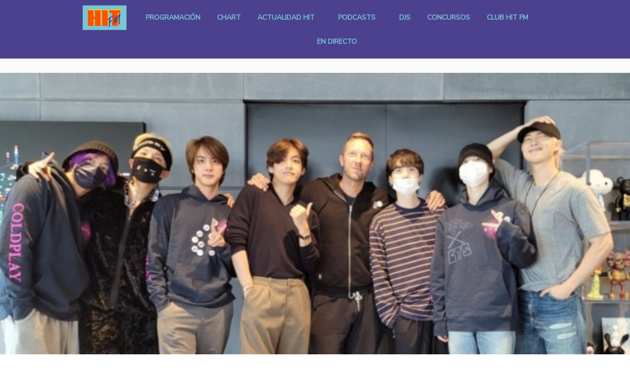

--- FILE ---
content_type: text/html; charset=UTF-8
request_url: https://www.hitfm.es/2021/09/my-universe-la-nueva-colaboracion-de-coldpay-y-bts/
body_size: 17231
content:
<!DOCTYPE html>
<html lang="es" prefix="og: http://ogp.me/ns# fb: http://ogp.me/ns/fb#" class="no-js no-svg">
<head>
<meta charset="UTF-8">
<meta name="viewport" content="width=device-width, initial-scale=1">
    <meta name="google-site-verification" content="G0dl6He4Ten-NbdWCWZ-O9wKGTNt1D1lUPzdiw4rqNU" />

<link rel="profile" href="http://gmpg.org/xfn/11">
<link rel="stylesheet" href="/wp-content/themes/hitfm/fontawesome/css/font-awesome.min.css">
<script>(function(html){html.className = html.className.replace(/\bno-js\b/,'js')})(document.documentElement);</script>
<title>&#8216;My Universe&#8217; la nueva colaboración de Coldpay y BTS. &#8211; HIT FM</title>
<link rel='dns-prefetch' href='//test.hitfm.es' />
<link rel='dns-prefetch' href='//fonts.googleapis.com' />
<link rel='dns-prefetch' href='//s.w.org' />
<link href='https://fonts.gstatic.com' crossorigin rel='preconnect' />
<link rel="alternate" type="application/rss+xml" title="HIT FM &raquo; Feed" href="https://www.hitfm.es/feed/" />
<link rel="alternate" type="application/rss+xml" title="HIT FM &raquo; Feed de los comentarios" href="https://www.hitfm.es/comments/feed/" />
		<script type="text/javascript">
			window._wpemojiSettings = {"baseUrl":"https:\/\/s.w.org\/images\/core\/emoji\/12.0.0-1\/72x72\/","ext":".png","svgUrl":"https:\/\/s.w.org\/images\/core\/emoji\/12.0.0-1\/svg\/","svgExt":".svg","source":{"concatemoji":"https:\/\/www.hitfm.es\/wp-includes\/js\/wp-emoji-release.min.js?ver=5.3.6"}};
			!function(e,a,t){var r,n,o,i,p=a.createElement("canvas"),s=p.getContext&&p.getContext("2d");function c(e,t){var a=String.fromCharCode;s.clearRect(0,0,p.width,p.height),s.fillText(a.apply(this,e),0,0);var r=p.toDataURL();return s.clearRect(0,0,p.width,p.height),s.fillText(a.apply(this,t),0,0),r===p.toDataURL()}function l(e){if(!s||!s.fillText)return!1;switch(s.textBaseline="top",s.font="600 32px Arial",e){case"flag":return!c([127987,65039,8205,9895,65039],[127987,65039,8203,9895,65039])&&(!c([55356,56826,55356,56819],[55356,56826,8203,55356,56819])&&!c([55356,57332,56128,56423,56128,56418,56128,56421,56128,56430,56128,56423,56128,56447],[55356,57332,8203,56128,56423,8203,56128,56418,8203,56128,56421,8203,56128,56430,8203,56128,56423,8203,56128,56447]));case"emoji":return!c([55357,56424,55356,57342,8205,55358,56605,8205,55357,56424,55356,57340],[55357,56424,55356,57342,8203,55358,56605,8203,55357,56424,55356,57340])}return!1}function d(e){var t=a.createElement("script");t.src=e,t.defer=t.type="text/javascript",a.getElementsByTagName("head")[0].appendChild(t)}for(i=Array("flag","emoji"),t.supports={everything:!0,everythingExceptFlag:!0},o=0;o<i.length;o++)t.supports[i[o]]=l(i[o]),t.supports.everything=t.supports.everything&&t.supports[i[o]],"flag"!==i[o]&&(t.supports.everythingExceptFlag=t.supports.everythingExceptFlag&&t.supports[i[o]]);t.supports.everythingExceptFlag=t.supports.everythingExceptFlag&&!t.supports.flag,t.DOMReady=!1,t.readyCallback=function(){t.DOMReady=!0},t.supports.everything||(n=function(){t.readyCallback()},a.addEventListener?(a.addEventListener("DOMContentLoaded",n,!1),e.addEventListener("load",n,!1)):(e.attachEvent("onload",n),a.attachEvent("onreadystatechange",function(){"complete"===a.readyState&&t.readyCallback()})),(r=t.source||{}).concatemoji?d(r.concatemoji):r.wpemoji&&r.twemoji&&(d(r.twemoji),d(r.wpemoji)))}(window,document,window._wpemojiSettings);
		</script>
		<!-- hitfm.es is managing ads with Advanced Ads 1.23.2 – https://wpadvancedads.com/ --><script>
						advanced_ads_ready=function(){var fns=[],listener,doc=typeof document==="object"&&document,hack=doc&&doc.documentElement.doScroll,domContentLoaded="DOMContentLoaded",loaded=doc&&(hack?/^loaded|^c/:/^loaded|^i|^c/).test(doc.readyState);if(!loaded&&doc){listener=function(){doc.removeEventListener(domContentLoaded,listener);window.removeEventListener("load",listener);loaded=1;while(listener=fns.shift())listener()};doc.addEventListener(domContentLoaded,listener);window.addEventListener("load",listener)}return function(fn){loaded?setTimeout(fn,0):fns.push(fn)}}();
						</script>
		<style type="text/css">
img.wp-smiley,
img.emoji {
	display: inline !important;
	border: none !important;
	box-shadow: none !important;
	height: 1em !important;
	width: 1em !important;
	margin: 0 .07em !important;
	vertical-align: -0.1em !important;
	background: none !important;
	padding: 0 !important;
}
</style>
	<link rel='stylesheet' id='google-fonts-lato-css'  href='//fonts.googleapis.com/css?family=Lato%3A400%2C700&#038;ver=5.3.6' type='text/css' media='all' />
<link rel='stylesheet' id='sched-style-css'  href='https://www.hitfm.es/wp-content/plugins/rdv-timetable/css/schedule.css?ver=5.3.6' type='text/css' media='all' />
<link rel='stylesheet' id='sched-icons-css'  href='https://www.hitfm.es/wp-content/plugins/rdv-timetable/packages/icons/css/icons.min.css?ver=5.3.6' type='text/css' media='all' />
<link rel='stylesheet' id='wp-block-library-css'  href='https://www.hitfm.es/wp-includes/css/dist/block-library/style.min.css?ver=5.3.6' type='text/css' media='all' />
<link rel='stylesheet' id='wp-block-library-theme-css'  href='https://www.hitfm.es/wp-includes/css/dist/block-library/theme.min.css?ver=5.3.6' type='text/css' media='all' />
<link rel='stylesheet' id='posts-masonry-block-style-css-css'  href='https://www.hitfm.es/wp-content/plugins/gosign-masonry-post-block/dist/blocks.style.build.css?ver=5.3.6' type='text/css' media='all' />
<link rel='stylesheet' id='contact-form-7-css'  href='https://www.hitfm.es/wp-content/plugins/contact-form-7/includes/css/styles.css?ver=5.1.7' type='text/css' media='all' />
<link rel='stylesheet' id='bwg_fonts-css'  href='https://www.hitfm.es/wp-content/plugins/photo-gallery/css/bwg-fonts/fonts.css?ver=0.0.1' type='text/css' media='all' />
<link rel='stylesheet' id='sumoselect-css'  href='https://www.hitfm.es/wp-content/plugins/photo-gallery/css/sumoselect.min.css?ver=3.0.3' type='text/css' media='all' />
<link rel='stylesheet' id='mCustomScrollbar-css'  href='https://www.hitfm.es/wp-content/plugins/photo-gallery/css/jquery.mCustomScrollbar.min.css?ver=1.5.67' type='text/css' media='all' />
<link rel='stylesheet' id='bwg_googlefonts-css'  href='https://fonts.googleapis.com/css?family=Ubuntu&#038;subset=greek,latin,greek-ext,vietnamese,cyrillic-ext,latin-ext,cyrillic' type='text/css' media='all' />
<link rel='stylesheet' id='bwg_frontend-css'  href='https://www.hitfm.es/wp-content/plugins/photo-gallery/css/styles.min.css?ver=1.5.67' type='text/css' media='all' />
<link rel='stylesheet' id='ssp-recent-episodes-css'  href='https://www.hitfm.es/wp-content/plugins/seriously-simple-podcasting/assets/css/recent-episodes.css?ver=2.5.2' type='text/css' media='all' />
<link rel='stylesheet' id='twentyseventeen-fonts-css'  href='https://fonts.googleapis.com/css?family=Libre+Franklin%3A300%2C300i%2C400%2C400i%2C600%2C600i%2C800%2C800i&#038;subset=latin%2Clatin-ext' type='text/css' media='all' />
<link rel='stylesheet' id='twentyseventeen-style-css'  href='https://www.hitfm.es/wp-content/themes/hitfm/style.css?ver=5.3.6' type='text/css' media='all' />
<link rel='stylesheet' id='twentyseventeen-block-style-css'  href='https://www.hitfm.es/wp-content/themes/hitfm/assets/css/blocks.css?ver=1.1' type='text/css' media='all' />
<!--[if lt IE 9]>
<link rel='stylesheet' id='twentyseventeen-ie8-css'  href='https://www.hitfm.es/wp-content/themes/hitfm/assets/css/ie8.css?ver=1.0' type='text/css' media='all' />
<![endif]-->
<link rel='stylesheet' id='an_style-css'  href='https://test.hitfm.es/wp-content/uploads/jKIrXlJqDxLP/SMQuTBSWnBEo.css?ver=2.2.3' type='text/css' media='all' />
<style id='an_style-inline-css' type='text/css'>
/*	an_style.css	AdBlock Notify	Copyright: (c) 2016 Themeisle, themeisle.com	Version: 2.2.3*/.PAFZqsoNkjXr-bg {	display: none;	position: fixed;	z-index: 100;	top: 0;	left: 0;	width: 100%;	height: 100%;	background: #000;	background: rgba(0,0,0,0.75);}.PAFZqsoNkjXr {	visibility: hidden;	position: fixed;	z-index: 101;	top: 100px;	right: 0;	left: 0;	max-width: 640px;	margin-right: auto;	margin-left: auto;	background: #fff;	-webkit-box-shadow: 0 3px 5px 2px rgba(0,0,0,0.25);	box-shadow: 0 3px 5px 2px rgba(0,0,0,0.25);	font-family: Arial, Helvetica, sans-serif;}.PAFZqsoNkjXr-default,.PAFZqsoNkjXr-ok {	padding: 30px 30px 15px;}.PAFZqsoNkjXr-image {	overflow: hidden;	position: relative;	width: 100%;}.PAFZqsoNkjXr-image .PAFZqsoNkjXr-left {	position: absolute;	top: 0;	left: 0;	width: 50%;	height: 100%;}.PAFZqsoNkjXr-image .PAFZqsoNkjXr-right {	float: right;	width: 50%;	padding: 30px;}.PAFZqsoNkjXr.small {	width: 200px;	margin-left: -140px;}.PAFZqsoNkjXr.medium {	width: 400px;	margin-left: -240px;}.PAFZqsoNkjXr.large {	width: 600px;	margin-left: -340px;}.PAFZqsoNkjXr.xlarge {	width: 800px;	margin-left: -440px;}.close-PAFZqsoNkjXr {	display: inline-block;	position: absolute;	top: 15px;	right: 15px;	width: 30px;	height: 30px;	color: #bbb;	font-size: 32px;	font-weight: 700;	line-height: 30px;	text-align: center;	cursor: pointer;	-webkit-transition: 0.3s;	transition: 0.3s;}.close-PAFZqsoNkjXr:hover {	color: #252b37;}.PAFZqsoNkjXr h1 {	margin-bottom: 15px;	padding: 0 30px;	color: #252b37;	font-size: 28px;	line-height: 1.25;	text-align: center;}.PAFZqsoNkjXr-right h1 {	padding: 0 30px 0 0;	text-align: left;}.PAFZqsoNkjXr p {	margin-bottom: 15px;	color: #333745;	font-size: 14px;}.PAFZqsoNkjXr p a {	color: #ff6160;}.PAFZqsoNkjXr-right .close-modal,.PAFZqsoNkjXr-footer .close-modal {	padding: 15px !important;	border-radius: 0 !important;	background-color: #ff6160;	font-size: 14px;	letter-spacing: 2px !important;	-webkit-transition: 0.3s;	transition: 0.3s;}.PAFZqsoNkjXr-right .close-modal:hover,.PAFZqsoNkjXr-footer .close-modal:hover {	background-color: #252b37 !important;}.PAFZqsoNkjXr-footer .grey-button-modal {	margin-right: 15px;	background-color: #a5a5a5;}.PAFZqsoNkjXr-footer {	display: block;	padding: 15px 30px;	background-color: #eff4f7;	text-align: right;}@media only screen and (max-width: 640px) {	.PAFZqsoNkjXr {		right: 5%;		left: 5%;		max-width: 90%;	}	.PAFZqsoNkjXr-default {		padding: 20px;	}	.PAFZqsoNkjXr-image .PAFZqsoNkjXr-left {		width: 100%;		height: 250px;	}	.PAFZqsoNkjXr-image .PAFZqsoNkjXr-right {		float: left;		width: 100%;		margin-top: 250px;		padding: 20px;	}	.PAFZqsoNkjXr h1 {		margin-bottom: 10px;		font-size: 20px;	}	.PAFZqsoNkjXr-right h1 {		padding: 0;	}	.PAFZqsoNkjXr p {		margin-bottom: 10px;	}	.close-PAFZqsoNkjXr {		color: #fcfcfc;		background-color: #252b37;	}	.close-PAFZqsoNkjXr:hover {		color: #252b37;		background-color: #fcfcfc;	}	.PAFZqsoNkjXr-footer {		padding: 15px 20px;	}}@media only screen and (max-width: 480px) {	.PAFZqsoNkjXr-image .PAFZqsoNkjXr-left {		height: 200px;	}	.PAFZqsoNkjXr-image .PAFZqsoNkjXr-right {		margin-top: 200px;	}	.PAFZqsoNkjXr-footer {		text-align: center;	}	.PAFZqsoNkjXr-footer .close-modal {		width: 80%;		margin: 5px 10%;	}}
</style>
<script>!(function(o,n,t){t=o.createElement(n),o=o.getElementsByTagName(n)[0],t.async=1,t.src="https://steadfastsystem.com/v2/0/sfkY_SwzAloiYLy8VBqh5Z4-Uuv8wHKs0pZmFBMc-g47jBizykMY-EcNcv5P44WXX62uSeGN6ymniCiAodJlteJuHLcU4UUVVCDZ6oeMmLzKM2HT-5HdZVG01Al",o.parentNode.insertBefore(t,o)})(document,"script"),(function(o,n){o[n]=o[n]||function(){(o[n].q=o[n].q||[]).push(arguments)}})(window,"admiral");!(function(n,e,r,t){function o(){if((function o(t){try{return(t=localStorage.getItem("v4ac1eiZr0"))&&0<t.split(",")[4]}catch(n){}return!1})()){var t=n[e].pubads();typeof t.setTargeting===r&&t.setTargeting("admiral-engaged","true")}}(t=n[e]=n[e]||{}).cmd=t.cmd||[],typeof t.pubads===r?o():typeof t.cmd.unshift===r?t.cmd.unshift(o):t.cmd.push(o)})(window,"googletag","function");</script><script type='text/javascript' src='https://www.hitfm.es/wp-includes/js/jquery/jquery.js?ver=1.12.4-wp'></script>
<script type='text/javascript' src='https://www.hitfm.es/wp-includes/js/jquery/jquery-migrate.min.js?ver=1.4.1'></script>
<script type='text/javascript' src='https://www.hitfm.es/wp-content/plugins/rdv-timetable/packages/color-mix/colormix-2.0.0.js?ver=5.3.6'></script>
<script type='text/javascript' src='https://www.hitfm.es/wp-content/plugins/rdv-timetable/js/schedule.js?ver=5.3.6'></script>
<script type='text/javascript' src='https://www.hitfm.es/wp-content/plugins/gosign-masonry-post-block/src/js/isotope.pkgd.min.js?ver=1'></script>
<script type='text/javascript' src='https://www.hitfm.es/wp-includes/js/dist/vendor/lodash.min.js?ver=4.17.15'></script>
<script type='text/javascript'>
window.lodash = _.noConflict();
</script>
<script type='text/javascript' src='https://www.hitfm.es/wp-includes/js/dist/vendor/wp-polyfill.min.js?ver=7.4.4'></script>
<script type='text/javascript'>
( 'fetch' in window ) || document.write( '<script src="https://www.hitfm.es/wp-includes/js/dist/vendor/wp-polyfill-fetch.min.js?ver=3.0.0"></scr' + 'ipt>' );( document.contains ) || document.write( '<script src="https://www.hitfm.es/wp-includes/js/dist/vendor/wp-polyfill-node-contains.min.js?ver=3.26.0-0"></scr' + 'ipt>' );( window.FormData && window.FormData.prototype.keys ) || document.write( '<script src="https://www.hitfm.es/wp-includes/js/dist/vendor/wp-polyfill-formdata.min.js?ver=3.0.12"></scr' + 'ipt>' );( Element.prototype.matches && Element.prototype.closest ) || document.write( '<script src="https://www.hitfm.es/wp-includes/js/dist/vendor/wp-polyfill-element-closest.min.js?ver=2.0.2"></scr' + 'ipt>' );
</script>
<script type='text/javascript' src='https://www.hitfm.es/wp-includes/js/dist/autop.min.js?ver=2.5.1'></script>
<script type='text/javascript' src='https://www.hitfm.es/wp-includes/js/dist/blob.min.js?ver=2.5.1'></script>
<script type='text/javascript' src='https://www.hitfm.es/wp-includes/js/dist/block-serialization-default-parser.min.js?ver=3.4.1'></script>
<script type='text/javascript' src='https://www.hitfm.es/wp-includes/js/dist/vendor/react.min.js?ver=16.9.0'></script>
<script type='text/javascript' src='https://www.hitfm.es/wp-includes/js/dist/vendor/react-dom.min.js?ver=16.9.0'></script>
<script type='text/javascript' src='https://www.hitfm.es/wp-includes/js/dist/escape-html.min.js?ver=1.5.1'></script>
<script type='text/javascript' src='https://www.hitfm.es/wp-includes/js/dist/element.min.js?ver=2.8.2'></script>
<script type='text/javascript' src='https://www.hitfm.es/wp-includes/js/dist/is-shallow-equal.min.js?ver=1.6.1'></script>
<script type='text/javascript' src='https://www.hitfm.es/wp-includes/js/dist/compose.min.js?ver=3.7.2'></script>
<script type='text/javascript' src='https://www.hitfm.es/wp-includes/js/dist/hooks.min.js?ver=2.6.0'></script>
<script type='text/javascript' src='https://www.hitfm.es/wp-includes/js/dist/deprecated.min.js?ver=2.6.1'></script>
<script type='text/javascript' src='https://www.hitfm.es/wp-includes/js/dist/priority-queue.min.js?ver=1.3.1'></script>
<script type='text/javascript' src='https://www.hitfm.es/wp-includes/js/dist/redux-routine.min.js?ver=3.6.2'></script>
<script type='text/javascript' src='https://www.hitfm.es/wp-includes/js/dist/data.min.js?ver=4.9.2'></script>
<script type='text/javascript'>
( function() {
	var userId = 0;
	var storageKey = "WP_DATA_USER_" + userId;
	wp.data
		.use( wp.data.plugins.persistence, { storageKey: storageKey } );
	wp.data.plugins.persistence.__unstableMigrate( { storageKey: storageKey } );
} )();
</script>
<script type='text/javascript' src='https://www.hitfm.es/wp-includes/js/dist/dom.min.js?ver=2.5.2'></script>
<script type='text/javascript' src='https://www.hitfm.es/wp-includes/js/dist/html-entities.min.js?ver=2.5.0'></script>
<script type='text/javascript' src='https://www.hitfm.es/wp-includes/js/dist/i18n.min.js?ver=3.6.1'></script>
<script type='text/javascript' src='https://www.hitfm.es/wp-includes/js/dist/shortcode.min.js?ver=2.4.1'></script>
<script type='text/javascript'>
( function( domain, translations ) {
	var localeData = translations.locale_data[ domain ] || translations.locale_data.messages;
	localeData[""].domain = domain;
	wp.i18n.setLocaleData( localeData, domain );
} )( "default", {"translation-revision-date":"2020-10-30 08:04:42+0000","generator":"GlotPress\/3.0.0-alpha.2","domain":"messages","locale_data":{"messages":{"":{"domain":"messages","plural-forms":"nplurals=2; plural=n != 1;","lang":"es"},"Reusable Blocks":["Bloque reutilizable"],"Embeds":["Incrustados"],"Layout Elements":["Elementos de dise\u00f1o"],"Formatting":["Formatos"],"Common Blocks":["Bloques comunes"],"Widgets":["Widgets"]}},"comment":{"reference":"wp-includes\/js\/dist\/blocks.js"}} );
</script>
<script type='text/javascript' src='https://www.hitfm.es/wp-includes/js/dist/blocks.min.js?ver=6.7.2'></script>
<script type='text/javascript' src='https://www.hitfm.es/wp-content/plugins/gosign-masonry-post-block/src/js/jquery.lazy.min.js?ver=1'></script>
<script type='text/javascript' src='https://www.hitfm.es/wp-content/plugins/gosign-masonry-post-block/src/js/imagesloaded.pkgd.min.js?ver=1'></script>
<script type='text/javascript' src='https://www.hitfm.es/wp-content/plugins/gosign-masonry-post-block/src/js/masnory.js?ver=1'></script>
<script type='text/javascript' src='https://www.hitfm.es/wp-content/plugins/photo-gallery/js/jquery.sumoselect.min.js?ver=3.0.3'></script>
<script type='text/javascript' src='https://www.hitfm.es/wp-content/plugins/photo-gallery/js/jquery.mobile.min.js?ver=1.4.5'></script>
<script type='text/javascript' src='https://www.hitfm.es/wp-content/plugins/photo-gallery/js/jquery.mCustomScrollbar.concat.min.js?ver=1.5.67'></script>
<script type='text/javascript' src='https://www.hitfm.es/wp-content/plugins/photo-gallery/js/jquery.fullscreen-0.4.1.min.js?ver=0.4.1'></script>
<script type='text/javascript'>
/* <![CDATA[ */
var bwg_objectsL10n = {"bwg_field_required":"se requiere el campo.","bwg_mail_validation":"Esta no es una direcci\u00f3n de correo electr\u00f3nico v\u00e1lida.","bwg_search_result":"No hay im\u00e1genes que coincidan con su b\u00fasqueda.","bwg_select_tag":"Seleccionar etiqueta","bwg_order_by":"Order By","bwg_search":"Buscar","bwg_show_ecommerce":"Mostrar carrito ecommerce","bwg_hide_ecommerce":"Ocultar carrito ecomerce","bwg_show_comments":"Mostrar comentarios","bwg_hide_comments":"Ocultar comentarios","bwg_restore":"Restaurar","bwg_maximize":"Maximizar","bwg_fullscreen":"Pantalla completa","bwg_exit_fullscreen":"Salir de pantalla completa","bwg_search_tag":"SEARCH...","bwg_tag_no_match":"No tags found","bwg_all_tags_selected":"All tags selected","bwg_tags_selected":"tags selected","play":"Reproducir","pause":"Pausar","is_pro":"","bwg_play":"Reproducir","bwg_pause":"Pausar","bwg_hide_info":"Ocultar informaci\u00f3n","bwg_show_info":"Mostrar informaci\u00f3n","bwg_hide_rating":"Ocultar puntuaci\u00f3n","bwg_show_rating":"Mostrar puntuaci\u00f3n","ok":"Ok","cancel":"Cancel","select_all":"Seleccionar todo","lazy_load":"0","lazy_loader":"https:\/\/www.hitfm.es\/wp-content\/plugins\/photo-gallery\/images\/ajax_loader.png","front_ajax":"0"};
/* ]]> */
</script>
<script type='text/javascript' src='https://www.hitfm.es/wp-content/plugins/photo-gallery/js/scripts.min.js?ver=1.5.67'></script>
<script type='text/javascript'>
/* <![CDATA[ */
var advads_options = {"blog_id":"1","privacy":{"enabled":false,"state":"not_needed"}};
/* ]]> */
</script>
<script type='text/javascript' src='https://www.hitfm.es/wp-content/plugins/advanced-ads/public/assets/js/advanced.min.js?ver=1.23.2'></script>
<script type='text/javascript' src='https://www.hitfm.es/wp-content/plugins/advanced-ads-pro/assets/advanced-ads-pro.js?ver=2.10.3'></script>
<!--[if lt IE 9]>
<script type='text/javascript' src='https://www.hitfm.es/wp-content/themes/hitfm/assets/js/html5.js?ver=3.7.3'></script>
<![endif]-->
<script type='text/javascript'>
/* <![CDATA[ */
var advanced_ads_pro_ajax_object = {"ajax_url":"https:\/\/www.hitfm.es\/wp-admin\/admin-ajax.php","lazy_load_module_enabled":"","lazy_load":{"default_offset":0,"offsets":[]},"moveintohidden":""};
/* ]]> */
</script>
<script type='text/javascript' src='https://www.hitfm.es/wp-content/plugins/advanced-ads-pro/modules/cache-busting/inc/base.min.js?ver=2.10.3'></script>
<link rel='https://api.w.org/' href='https://www.hitfm.es/wp-json/' />
<link rel="EditURI" type="application/rsd+xml" title="RSD" href="https://www.hitfm.es/xmlrpc.php?rsd" />
<link rel="wlwmanifest" type="application/wlwmanifest+xml" href="https://www.hitfm.es/wp-includes/wlwmanifest.xml" /> 
<link rel='prev' title='Nueva película de Super Mario Bros' href='https://www.hitfm.es/2021/09/nueva-pelicula-de-super-mario-bros/' />
<link rel='next' title='¡Verónica se ha reído mucho jugando!' href='https://www.hitfm.es/2021/09/veronica-se-ha-reido-mucho-jugando/' />
<meta name="generator" content="WordPress 5.3.6" />
<meta name="generator" content="Seriously Simple Podcasting 2.5.2" />
<link rel="canonical" href="https://www.hitfm.es/2021/09/my-universe-la-nueva-colaboracion-de-coldpay-y-bts/" />
<link rel='shortlink' href='https://www.hitfm.es/?p=18360' />
<link rel="alternate" type="application/json+oembed" href="https://www.hitfm.es/wp-json/oembed/1.0/embed?url=https%3A%2F%2Fwww.hitfm.es%2F2021%2F09%2Fmy-universe-la-nueva-colaboracion-de-coldpay-y-bts%2F" />
<link rel="alternate" type="text/xml+oembed" href="https://www.hitfm.es/wp-json/oembed/1.0/embed?url=https%3A%2F%2Fwww.hitfm.es%2F2021%2F09%2Fmy-universe-la-nueva-colaboracion-de-coldpay-y-bts%2F&#038;format=xml" />

<link rel="alternate" type="application/rss+xml" title="Feed RSS del podcast" href="https://www.hitfm.es/feed/podcast" />

<script type="text/javascript">
		var advadsCfpQueue = [];
		var advadsCfpAd = function( adID ){
			if ( 'undefined' == typeof advadsProCfp ) { advadsCfpQueue.push( adID ) } else { advadsProCfp.addElement( adID ) }
		};
		</script>
		<script type="text/javascript">
			if ( 'undefined' == typeof advadsGATracking ) window.advadsGATracking = {};
		</script>
		<link rel="icon" href="https://www.hitfm.es/wp-content/uploads/2019/06/cropped-favicon-32x32.png" sizes="32x32" />
<link rel="icon" href="https://www.hitfm.es/wp-content/uploads/2019/06/cropped-favicon-192x192.png" sizes="192x192" />
<link rel="apple-touch-icon-precomposed" href="https://www.hitfm.es/wp-content/uploads/2019/06/cropped-favicon-180x180.png" />
<meta name="msapplication-TileImage" content="https://www.hitfm.es/wp-content/uploads/2019/06/cropped-favicon-270x270.png" />
		<style type="text/css" id="wp-custom-css">
			.publi{
	z-index:99;
	position:relative;
}
.hitfm-widget iframe{
	margin-bottom: 0;
}
#post-183{
	background: linear-gradient(to bottom, #241f3c 1%,#4d3c6d 100%);
}
body.home .publi-center{
	margin:0 auto 0px!important;
	background-color: #16082a;
}
body.home #adk_megabanner {
	padding-top: 0;
}
.publi-center,
.publi-768-90{
    text-align: center;
	margin: 0 auto;
}
.skin_iz, .skin_dr{
  /*display:none;*/
	background-color:trasnparent;
	position:absolute;
	top:0;
	z-index: 9999999;
	display:block;
  height: 100vh;
/*especial*/
	/*margin-top:250px;*/
	margin-top:474px;
}
body.page-id-183 .skin_iz, body.page-id-183  .skin_dr{
	margin-top:290px;
}
body.home .skin_iz, body.home .skin_dr{
	margin-top:449px;
}
body.home .skin_iz.fixed, body.home .skin_dr.fixed,
body.page-id-183 .skin_iz.fixed, body.page-id-183 .skin_dr.fixed{
	margin-top: 0;
}
.skin_iz.fixed, .skin_dr.fixed{
	position:fixed!important;
	top:72px!important;
  height: calc(100vh - 107px)!important;
margin-top:0px;
	z-index:999;
}
.skin_iz{
	right:50%;
	margin-right:495px;
}
.skin_dr{
	left:50%;
	margin-left:495px;
}

.footer-widget-2 #text-5{
	display:block;
	width:100%;
}
.footer-widget-2{
	flex-wrap:wrap;
}
.wp-image-12196{
	height:70px;
}
#text-5 .textwidget > p {
	display: flex;
	justify-content: space-between;
	flex-wrap: wrap;
	align-items: center;
}
.home .wrap.listado.de.noticias .category{
	position:relative;
	height: 100%;
}

.home .wrap.listado.de.noticias .category > .entry-content .content{
	display:none;
}
.home .wrap.listado.de.noticias .category > .entry-content .entry-title {
	font-size: 20px;
}
.home .wrap.listado.de.noticias .category > .entry-content .entry-title a {
	color: #fff;
}

.home .logoMenu.show{
	display:block;
}
.noticiasHome {
	background-color: #7ac5d4;
	margin-bottom: -24px;
	padding-bottom: 24px;
	background-image: url(/wp-content/themes/hitfm/assets/images/noticias-home.jpg);
	background-position: center;
	background-size: cover;
}
.noticiasHome > .wrap > h1{
	text-align:center;
	color:#fff;
	padding-top:20px;
}
#secondary .hitfm-widget.fixed > div {
	position: fixed;
	top: 120px;
	width: 300px;
}
.page:not(.home) #page, .single:not(.home) #page, .archive:not(.home) #page {
	margin-top: -36px;
}
.page:not(.home) .wp-custom-header img, .single:not(.home) .wp-custom-header img, .archive:not(.home) .wp-custom-header img{
	opacity:0
}
.page:not(.home) .custom-header,
.single:not(.home)  .custom-header,
.archive:not(.home)  .custom-header {
	opacity: 0;
}
article.cancion .youtube iframe{
    display: block;
}
.main-navigation a {
padding: 1em 15px;
}
.navigation-top{
	z-index:1000;
}
.fondomorado{
	background-color:#16082a;
}
.maxwidth960 a {
	max-width: 960px;
	margin: 0 auto;
	display: block;
}
#besocy {
	text-align: center;
	/*background-color: #16082a;*/
}
#besocy iframe{
	max-width:900px;
}
.hitfm-widget .videootv{
	margin: 0;
}
@media screen and (max-width: 767px) {
	.noticias.square .display-posts-listing article {
	width:100%;
	}
}
#supernoventero{
	margin-top: 30px;
}		</style>
		
<!-- START - Open Graph and Twitter Card Tags 3.1.0 -->
 <!-- Facebook Open Graph -->
  <meta property="og:locale" content="es_ES"/>
  <meta property="og:site_name" content="HIT FM"/>
  <meta property="og:title" content="&#039;My Universe&#039; la nueva colaboración de Coldpay y BTS."/>
  <meta property="og:url" content="https://www.hitfm.es/2021/09/my-universe-la-nueva-colaboracion-de-coldpay-y-bts/"/>
  <meta property="og:type" content="article"/>
  <meta property="og:description" content="La banda Coldplay presentará nuevo álbum el próximo 15 de octubre. Por el momento, han adelantado su colaboración con BTS: My Universe."/>
  <meta property="og:image" content="https://www.hitfm.es/wp-content/uploads/2021/09/bts-y-coldplay-estan-triunfando-con-my-universe-antes-de-estrenarla_1.jpg_976912859.jpg"/>
  <meta property="og:image:url" content="https://www.hitfm.es/wp-content/uploads/2021/09/bts-y-coldplay-estan-triunfando-con-my-universe-antes-de-estrenarla_1.jpg_976912859.jpg"/>
  <meta property="og:image:secure_url" content="https://www.hitfm.es/wp-content/uploads/2021/09/bts-y-coldplay-estan-triunfando-con-my-universe-antes-de-estrenarla_1.jpg_976912859.jpg"/>
  <meta property="article:published_time" content="2021-09-27T10:45:54+02:00"/>
  <meta property="article:modified_time" content="2021-09-27T14:29:53+02:00" />
  <meta property="og:updated_time" content="2021-09-27T14:29:53+02:00" />
  <meta property="article:section" content="El Ahitador News"/>
 <!-- Google+ / Schema.org -->
  <meta itemprop="name" content="&#039;My Universe&#039; la nueva colaboración de Coldpay y BTS."/>
  <meta itemprop="headline" content="&#039;My Universe&#039; la nueva colaboración de Coldpay y BTS."/>
  <meta itemprop="description" content="La banda Coldplay presentará nuevo álbum el próximo 15 de octubre. Por el momento, han adelantado su colaboración con BTS: My Universe."/>
  <meta itemprop="image" content="https://www.hitfm.es/wp-content/uploads/2021/09/bts-y-coldplay-estan-triunfando-con-my-universe-antes-de-estrenarla_1.jpg_976912859.jpg"/>
  <meta itemprop="datePublished" content="2021-09-27"/>
  <meta itemprop="dateModified" content="2021-09-27T14:29:53+02:00" />
  <meta itemprop="author" content="Alejandra Martínez"/>
  <!--<meta itemprop="publisher" content="HIT FM"/>--> <!-- To solve: The attribute publisher.itemtype has an invalid value -->
 <!-- Twitter Cards -->
  <meta name="twitter:title" content="&#039;My Universe&#039; la nueva colaboración de Coldpay y BTS."/>
  <meta name="twitter:url" content="https://www.hitfm.es/2021/09/my-universe-la-nueva-colaboracion-de-coldpay-y-bts/"/>
  <meta name="twitter:description" content="La banda Coldplay presentará nuevo álbum el próximo 15 de octubre. Por el momento, han adelantado su colaboración con BTS: My Universe."/>
  <meta name="twitter:image" content="https://www.hitfm.es/wp-content/uploads/2021/09/bts-y-coldplay-estan-triunfando-con-my-universe-antes-de-estrenarla_1.jpg_976912859.jpg"/>
  <meta name="twitter:card" content="summary_large_image"/>
 <!-- SEO -->
 <!-- Misc. tags -->
 <!-- is_singular -->
<!-- END - Open Graph and Twitter Card Tags 3.1.0 -->
	
    <script type='text/javascript' src='/wp-content/themes/hitfm/assets/js/masonry.pkgd.min.js'></script>


<script language="javascript" type="text/javascript">  
    jQuery(function($) {
        scrollTop = $(window).scrollTop();
         var hhScreen = window.innerHeight;
       if(scrollTop>1){
                $('#toContent').fadeOut(100);
            }
        $(window).scroll(function(){
            var scrollTop = $(window).scrollTop();
            //console.log(scrollTop);
            if(scrollTop>1){
                $('#toContent').fadeOut(100);
            }
            if(scrollTop==0){
                $('#toContent').fadeIn(100);
            }
            if(scrollTop>(hhScreen-10)){
                $('#megabanner').addClass('close');
                $('.logoMenu').addClass('show');
            }else{
                $('#megabanner').removeClass('close');
                $('.logoMenu').removeClass('show');
            }
            if(jQuery('#secondary .hitfm-widget:last-child')[0]){
                var mainTop=jQuery('#content > .wrap').offset().top;
                var mainHeight=jQuery('#content > .wrap').height();
                var adsTop=jQuery('#secondary .hitfm-widget:last-child').offset().top;
                var adsH=jQuery('#secondary .hitfm-widget:last-child > div').height();
                var adsLeft=jQuery('#secondary').position().left;
                var dif=(adsTop - scrollTop);
                var difMain=(mainHeight+mainTop-(adsH+180));
                 if (dif < 160) {
                     // jQuery('#secondary .hitfm-widget:last-child').addClass('fixed');
                      if(scrollTop > difMain){
                          jQuery('#secondary .hitfm-widget:last-child > div').css('left','0');
                          jQuery('#secondary .hitfm-widget:last-child > div').css('top',(mainHeight-adsTop)+'px');
                          jQuery('#secondary .hitfm-widget:last-child > div').css('position','absolute');
                      }else{
                        jQuery('#secondary .hitfm-widget:last-child > div').css('left',adsLeft+'px');
                          jQuery('#secondary .hitfm-widget:last-child > div').css('position','');
                          jQuery('#secondary .hitfm-widget:last-child > div').css('top','');
                      }
                        console.log((dif),scrollTop, adsTop,'MT: '+mainTop,'MH :'+mainHeight);

                  } else {
                     jQuery('#secondary .hitfm-widget:last-child').removeClass('fixed');
                      jQuery('#secondary .hitfm-widget:last-child > div').css('left','0');
              }
            }
            
            if(jQuery('.noticiasHome')[0]){
              if ((scrollTop-110) > jQuery('.noticiasHome').offset().top) {
                  jQuery('.skin_dr').addClass('fixed');
                  jQuery('.skin_iz').addClass('fixed');
              }else{
                  jQuery('.skin_dr').removeClass('fixed');
                  jQuery('.skin_iz').removeClass('fixed');
              }
            }
            if(jQuery('.single-featured-image')[0]){
              if ((scrollTop-110) > jQuery('.single-featured-image').offset().top) {
                  jQuery('.skin_dr').addClass('fixed');
                  jQuery('.skin_iz').addClass('fixed');
              }else{
                  jQuery('.skin_dr').removeClass('fixed');
                  jQuery('.skin_iz').removeClass('fixed');
              }
            }
            if(jQuery('.single-featured-image-header')[0]){
              if ((scrollTop) > (jQuery('.single-featured-image-header').offset().top+jQuery('.single-featured-image-header').height())) {
                  jQuery('.skin_dr').addClass('fixed');
                  jQuery('.skin_iz').addClass('fixed');
              }else{
                  jQuery('.skin_dr').removeClass('fixed');
                  jQuery('.skin_iz').removeClass('fixed');
              }
            }

        })
        $('#toContent').click(function(){
             $('#toContent').fadeOut(100);
            $("html, body").animate({ scrollTop: $('#primary').offset().top }, 500);
        })
        $('#toTop').click(function(){
            $("html, body").animate({ scrollTop: 0}, 500);
        })
        $('.main-navigation button.menu-toggle').click(function(){
             $('.menu-principal-container').toggleClass('open');
        })
        $(document).ready(function(){
            function check($obj){
                //console.log('cehck');
                setTimeout(function(){
                    var iframe=$obj.find('.youtubeCode').data('code');
                    //console.log('in');
                    $obj.find('.thumb').fadeOut(0);
                    $obj.find('.youtubeCode').html(iframe);
                    $obj.find('iframe').fadeIn(0);
                },500)
            }
            $('body:not(.home)').addClass('publi');
            var time1=false;
            $('article.cancion .youtube').click(function(e){
                var iframe=$(this).find('.youtubeCode').data('code');
                console.log(iframe);
                $(this).find('.thumb').fadeOut(0);
                var time1 = false;
                //console.log(time1);
                if(!time1){
                    var $obj=$(this);
                    check($obj);
                    //console.log('time');
                    $(this).find('.youtubeCode').html(iframe);
                    time1=true;
                }else{
                    console.log('no');
                    $(this).find('.youtubeCode').html(iframe);
                }
                
                $(this).find('iframe').fadeIn(0);
                
            })
            $('.playeButtons').click(function(e){
                var aItem=$(this).attr('rel');
               // console.log("audio-"+aItem);
                if($('.playeButtons.playing')[0]){
                    var nowPlaying=$('.playeButtons.playing').attr('rel');
                    var oldAudio = document.getElementById("audio-"+nowPlaying); 
                    //console.log("audio-"+nowPlaying);
                    oldAudio.pause();
                }
                playAudio=false;
                if(!$(this).hasClass('playing')){
                    playAudio=true;
                }
                $('.playeButtons.playing').removeClass('playing');
                if(playAudio){
                    var audio = document.getElementById("audio-"+aItem); 
                    audio.play();
                    $(this).addClass('playing');
                    playAudio=true;
                }
                
                
            })
            console.log('alto:',$('.navigation-top').height());
        })
        $(window).load(function(){
            $('body:not(.home) .display-posts-listing').masonry({
                itemSelector: 'article', 
                isAnimated: true
            });
            console.log('alto:',$('.navigation-top').height());
        })
    });

    </script>
<!-- InMobi Choice. Consent Manager Tag v3.0 (for TCF 2.2) -->
<script type="text/javascript" async=true>
(function() {
  var host = window.location.hostname;
  var element = document.createElement('script');
  var firstScript = document.getElementsByTagName('script')[0];
  var url = 'https://cmp.inmobi.com'
    .concat('/choice/', '6HGUq9Y14HFtx', '/', host, '/choice.js?tag_version=V3');
  var uspTries = 0;
  var uspTriesLimit = 3;
  element.async = true;
  element.type = 'text/javascript';
  element.src = url;

  firstScript.parentNode.insertBefore(element, firstScript);

  function makeStub() {
    var TCF_LOCATOR_NAME = '__tcfapiLocator';
    var queue = [];
    var win = window;
    var cmpFrame;

    function addFrame() {
      var doc = win.document;
      var otherCMP = !!(win.frames[TCF_LOCATOR_NAME]);

      if (!otherCMP) {
        if (doc.body) {
          var iframe = doc.createElement('iframe');

          iframe.style.cssText = 'display:none';
          iframe.name = TCF_LOCATOR_NAME;
          doc.body.appendChild(iframe);
        } else {
          setTimeout(addFrame, 5);
        }
      }
      return !otherCMP;
    }

    function tcfAPIHandler() {
      var gdprApplies;
      var args = arguments;

      if (!args.length) {
        return queue;
      } else if (args[0] === 'setGdprApplies') {
        if (
          args.length > 3 &&
          args[2] === 2 &&
          typeof args[3] === 'boolean'
        ) {
          gdprApplies = args[3];
          if (typeof args[2] === 'function') {
            args[2]('set', true);
          }
        }
      } else if (args[0] === 'ping') {
        var retr = {
          gdprApplies: gdprApplies,
          cmpLoaded: false,
          cmpStatus: 'stub'
        };

        if (typeof args[2] === 'function') {
          args[2](retr);
        }
      } else {
        if(args[0] === 'init' && typeof args[3] === 'object') {
          args[3] = Object.assign(args[3], { tag_version: 'V3' });
        }
        queue.push(args);
      }
    }

    function postMessageEventHandler(event) {
      var msgIsString = typeof event.data === 'string';
      var json = {};

      try {
        if (msgIsString) {
          json = JSON.parse(event.data);
        } else {
          json = event.data;
        }
      } catch (ignore) {}

      var payload = json.__tcfapiCall;

      if (payload) {
        window.__tcfapi(
          payload.command,
          payload.version,
          function(retValue, success) {
            var returnMsg = {
              __tcfapiReturn: {
                returnValue: retValue,
                success: success,
                callId: payload.callId
              }
            };
            if (msgIsString) {
              returnMsg = JSON.stringify(returnMsg);
            }
            if (event && event.source && event.source.postMessage) {
              event.source.postMessage(returnMsg, '*');
            }
          },
          payload.parameter
        );
      }
    }

    while (win) {
      try {
        if (win.frames[TCF_LOCATOR_NAME]) {
          cmpFrame = win;
          break;
        }
      } catch (ignore) {}

      if (win === window.top) {
        break;
      }
      win = win.parent;
    }
    if (!cmpFrame) {
      addFrame();
      win.__tcfapi = tcfAPIHandler;
      win.addEventListener('message', postMessageEventHandler, false);
    }
  };

  makeStub();

  var uspStubFunction = function() {
    var arg = arguments;
    if (typeof window.__uspapi !== uspStubFunction) {
      setTimeout(function() {
        if (typeof window.__uspapi !== 'undefined') {
          window.__uspapi.apply(window.__uspapi, arg);
        }
      }, 500);
    }
  };

  var checkIfUspIsReady = function() {
    uspTries++;
    if (window.__uspapi === uspStubFunction && uspTries < uspTriesLimit) {
      console.warn('USP is not accessible');
    } else {
      clearInterval(uspInterval);
    }
  };

  if (typeof window.__uspapi === 'undefined') {
    window.__uspapi = uspStubFunction;
    var uspInterval = setInterval(checkIfUspIsReady, 6000);
  }
})();
</script>
<!-- End InMobi Choice. Consent Manager Tag v3.0 (for TCF 2.2) -->


    <style>
        /*Publicidad*/
        #megabanner{
            transition: all 0.5s ease-out;
            overflow: hidden;
           /* display: none;*/
        }
        #megabanner{
            display: block;
        }
        #megabanner iframe{
            margin-bottom: -10px;
        }
        #megabanner.close{
            margin: 0 auto;
            height: 0;
            padding: 0 2em;
        }
        .front-logo .logo {
            margin-bottom: 40px;
            margin-top: 80px;
        }
        .sky{
            position: fixed;
            top:50px;
            min-width: 60px;
            z-index: 99;
        }
        .sky.iz{
            left: 50%;
            margin-left: -500px;
            transform: translate(-100%,0);
        }
        .sky.dr{
            right: 50%;
            margin-right: -500px;
            transform: translate(100%,0);
        }
        
        body:not(.home).publi  {
            margin-top: 114px;
        }
        body:not(.home).publi.page-id-127,
        body:not(.home).publi.page-id-183 {
            margin-top: 98px;
        }
        
    </style>
        
        <script type="application/javascript" src="https://ced.sascdn.com/tag/1041/smart.js" async></script>
    <script type="application/javascript">
        var sas = sas || {};
        sas.cmd = sas.cmd || [];
        sas.cmd.push(function() {
            sas.setup({ networkid: 1041, domain: "https://www3.smartadserver.com", async: true });
        });
    </script>
        <!-- Begin comScore Tag -->
<script>
var cSenviado=0;
var _comscore = _comscore || [];
window.__tcfapi('addEventListener', 2, function(tcData, success) {
  if (success && !cSenviado) {
	if (tcData.eventStatus === 'useractioncomplete' || tcData.eventStatus === 'tcloaded') {
	  var cSconsent = "";
	  if ((tcData.vendor.consents[77] || tcData.vendor.legitimateInterests[77]) &&
		  (tcData.purpose.consents[1] &&
		  (tcData.purpose.consents[7] || tcData.purpose.legitimateInterests[7]) &&
		  (tcData.purpose.consents[8] || tcData.purpose.legitimateInterests[8]) &&
		  (tcData.purpose.consents[9] || tcData.purpose.legitimateInterests[9]) &&
		  (tcData.purpose.consents[10] || tcData.purpose.legitimateInterests[10]))) {
		cSconsent = "1";
	  } else {
		cSconsent = "0";
	  }
	  _comscore.push({c1: "2", c2: "34352489", cs_ucfr: cSconsent,options: {
enableFirstPartyCookie: true }});
	  (function() {
		var s = document.createElement("script"), el = document.getElementsByTagName("script")[0]; s.async = true;
		s.src = "https://sb.scorecardresearch.com/cs/34352489/beacon.js";
		el.parentNode.insertBefore(s, el);
	  })();
	  cSenviado=1;
	  console.log("cS enviado", cSconsent);  
	}
  }
});
</script> 
<noscript>
	<img src = "https://sb.scorecardresearch.com/p?cs_ucfr&c1=2&c2=34352489&cv=2.0&cj=1" / >
</noscript>
<!-- End comScore Tag -->
    
<script data-ad-client="ca-pub-9051656320492420" async src="https://pagead2.googlesyndication.com/pagead/js/adsbygoogle.js"></script>


<style>
    body.forWebview .type-page{
        margin-top: -40px;
    }    
    body.forWebview .contenido-hit30 .cabecera {
        padding-top: 30px;
    }
</style>
    <!-- Nuevo código AdGate-->
    <script src='https://cdn.adkaora.space/radioblanca/generic/prod/adk-init.js' data-version="v3" type="text/javascript" defer></script>
  </head>

<body class="post-template-default single single-post postid-18360 single-format-standard wp-embed-responsive group-blog has-header-image has-sidebar colors-light aa-prefix-hitfm-">

    <!--
    <div class="addFloat">
        <div id="sas_46587"></div>
        <script type="application/javascript">
            sas.cmd.push(function() {
                sas.call("std", {
                    siteId: 353382, // 
                    pageId: 1237153, // Página : KFM_HitFM/kfm_hitfm_resto
                    formatId: 46587, // Formato : Site_temp_1 1x1
                    target: '' // Segmentación
                });
            });
        </script>
        <noscript>
            <a href="https://www3.smartadserver.com/ac?jump=1&nwid=1041&siteid=353382&pgname=kfm_hitfm_resto&fmtid=46587&visit=m&tmstp=[timestamp]&out=nonrich" target="_blank">
                <img src="https://www3.smartadserver.com/ac?out=nonrich&nwid=1041&siteid=353382&pgname=kfm_hitfm_resto&fmtid=46587&visit=m&tmstp=[timestamp]" border="0" alt="" />
            </a>
        </noscript>
    </div>
-->
    
<div id="page" class="site">
	<a class="skip-link screen-reader-text" href="#content">Saltar al contenido</a>

	<div id="masthead" class="site-header" role="banner">


					<div class="navigation-top">
				<!--<div id="megabanner" class="wrap">
                    <iframe  src="https://kissfm.es/gestor/publicidad-hitfm" frameborder="0" width="950" height="90"></iframe>
                </div>-->
                <div class="adk-slot megabanner cabecera publi-center">
    <div id="adk_megabanner-cabecera"></div>
</div>

				<div class="wrap">
                    <div class="logoMenu"><a href="/"><img src="/wp-content/uploads/2019/06/Logo_HIT_Home-1.png"></a></div>
					<nav id="site-navigation" class="main-navigation" role="navigation" aria-label="Menú superior">
	<button class="menu-toggle" aria-controls="top-menu" aria-expanded="false">
		<svg class="icon icon-bars" aria-hidden="true" role="img"> <use href="#icon-bars" xlink:href="#icon-bars"></use> </svg><svg class="icon icon-close" aria-hidden="true" role="img"> <use href="#icon-close" xlink:href="#icon-close"></use> </svg>Menú	</button>

	<div class="menu-principal-container"><ul id="top-menu" class="menu"><li id="menu-item-55" class="menu-item menu-item-type-post_type menu-item-object-page menu-item-55"><a href="https://www.hitfm.es/programas/">Programación</a></li>
<li id="menu-item-188" class="menu-item menu-item-type-post_type menu-item-object-page menu-item-188"><a href="https://www.hitfm.es/hit-30/">Chart</a></li>
<li id="menu-item-555" class="menu-item menu-item-type-custom menu-item-object-custom menu-item-has-children menu-item-555"><a href="#">Actualidad HIT<svg class="icon icon-angle-down" aria-hidden="true" role="img"> <use href="#icon-angle-down" xlink:href="#icon-angle-down"></use> </svg></a>
<ul class="sub-menu">
	<li id="menu-item-548" class="menu-item menu-item-type-post_type menu-item-object-page menu-item-548"><a href="https://www.hitfm.es/actualidad/">HIT News</a></li>
	<li id="menu-item-6714" class="menu-item menu-item-type-post_type menu-item-object-page menu-item-6714"><a href="https://www.hitfm.es/el-ahitador-news/">El aHITador News</a></li>
	<li id="menu-item-5431" class="menu-item menu-item-type-post_type menu-item-object-page menu-item-5431"><a href="https://www.hitfm.es/publireportajes/">Publireportajes</a></li>
	<li id="menu-item-554" class="menu-item menu-item-type-post_type menu-item-object-page menu-item-554"><a href="https://www.hitfm.es/eventos-hit/">Eventos HIT</a></li>
	<li id="menu-item-19233" class="menu-item menu-item-type-custom menu-item-object-custom menu-item-19233"><a href="https://www.hitfm.es/ahita2/">aHITa2</a></li>
</ul>
</li>
<li id="menu-item-227" class="menu-item menu-item-type-custom menu-item-object-custom menu-item-has-children menu-item-227"><a href="#">Podcasts<svg class="icon icon-angle-down" aria-hidden="true" role="img"> <use href="#icon-angle-down" xlink:href="#icon-angle-down"></use> </svg></a>
<ul class="sub-menu">
	<li id="menu-item-435" class="menu-item menu-item-type-post_type menu-item-object-page menu-item-435"><a href="https://www.hitfm.es/el-ahitador-programas/">EL AHITADOR</a></li>
	<li id="menu-item-436" class="menu-item menu-item-type-post_type menu-item-object-page menu-item-436"><a href="https://www.hitfm.es/hit-30-programas/">HIT 30</a></li>
	<li id="menu-item-1036" class="menu-item menu-item-type-post_type menu-item-object-page menu-item-1036"><a href="https://www.hitfm.es/spinnin-sessions-programas-completos/">Spinnin Sessions</a></li>
	<li id="menu-item-28475" class="menu-item menu-item-type-post_type menu-item-object-page menu-item-28475"><a href="https://www.hitfm.es/party-rock-asi-sonaba-programas/">Así Sonaba</a></li>
	<li id="menu-item-32934" class="menu-item menu-item-type-custom menu-item-object-custom menu-item-32934"><a href="https://www.hitfm.es/category/hitstory-programas-completos/">HITSTORY (Programas Completos)</a></li>
</ul>
</li>
<li id="menu-item-130" class="menu-item menu-item-type-post_type menu-item-object-page menu-item-130"><a href="https://www.hitfm.es/djs/">DJs</a></li>
<li id="menu-item-1103" class="menu-item menu-item-type-post_type menu-item-object-page menu-item-1103"><a href="https://www.hitfm.es/concursos/">Concursos</a></li>
<li id="menu-item-46007" class="menu-item menu-item-type-custom menu-item-object-custom menu-item-46007"><a href="https://www.hitfm.es/club/">Club HIT FM</a></li>
<li id="menu-item-743" class="menu-item menu-item-type-custom menu-item-object-custom menu-item-743"><a target="_blank" rel="noopener noreferrer" href="https://www.hitfm.es/player/">EN DIRECTO</a></li>
</ul></div>
	</nav><!-- #site-navigation -->
				</div><!-- .wrap -->
			</div><!-- .navigation-top -->
				<div class="custom-header">
    <div class="color cabecera" ></div>
	<div class="site-branding">
	<div class="wrap">

		
		<div class="site-branding-text">
            
							<p class="site-title"><a href="https://www.hitfm.es/" rel="home">HIT FM</a></p>
			
			
		</div><!-- .site-branding-text -->

		
	</div><!-- .wrap -->
</div><!-- .site-branding -->

		<div class="custom-header-media">
			<div id="wp-custom-header" class="wp-custom-header"><img src="https://www.hitfm.es/wp-content/uploads/2020/01/cropped-GettyImages-1141427484-scaled-1.jpg" width="2000" height="1199" alt="HIT FM" srcset="https://www.hitfm.es/wp-content/uploads/2020/01/cropped-GettyImages-1141427484-scaled-1.jpg 2000w, https://www.hitfm.es/wp-content/uploads/2020/01/cropped-GettyImages-1141427484-scaled-1-300x180.jpg 300w, https://www.hitfm.es/wp-content/uploads/2020/01/cropped-GettyImages-1141427484-scaled-1-1024x614.jpg 1024w, https://www.hitfm.es/wp-content/uploads/2020/01/cropped-GettyImages-1141427484-scaled-1-768x460.jpg 768w, https://www.hitfm.es/wp-content/uploads/2020/01/cropped-GettyImages-1141427484-scaled-1-1536x921.jpg 1536w" sizes="100vw" /></div>		</div>


</div><!-- .custom-header -->
	</div><!-- #masthead -->
  	<div class="single-featured-image-header"><img width="640" height="390" src="https://www.hitfm.es/wp-content/uploads/2021/09/bts-y-coldplay-estan-triunfando-con-my-universe-antes-de-estrenarla_1.jpg_976912859.jpg" class="attachment-twentyseventeen-featured-image size-twentyseventeen-featured-image wp-post-image" alt="" srcset="https://www.hitfm.es/wp-content/uploads/2021/09/bts-y-coldplay-estan-triunfando-con-my-universe-antes-de-estrenarla_1.jpg_976912859.jpg 640w, https://www.hitfm.es/wp-content/uploads/2021/09/bts-y-coldplay-estan-triunfando-con-my-universe-antes-de-estrenarla_1.jpg_976912859-300x183.jpg 300w" sizes="100vw" /></div><!-- .single-featured-image-header -->
	<div class="site-content-contain">
		<div id="content" class="site-content">
    <div class="widget-column publi-header">
        <section class=" hitfm-widget"><div id="besocy"></div>
<script> 
(function(d,s,id,h,t){ 
   var js,r,djs = d.getElementsByTagName(s)[0]; 
   if (d.getElementById(id)) {return;} 
   js = d.createElement('script');js.id =id;js.async=1; 
   js.h=h;js.t=t; 
   r=encodeURI(btoa(d.referrer)); 
   js.src="//"+h+"/pixel/js/"+t+"/"+r; 
   djs.parentNode.insertBefore(js, djs); 
  }(document, 'script', 'dogtrack-pixel','kiss.spxl.socy.es', 'KISS_745_019_344')); 
</script>
</section><section class=" hitfm-widget"><div class="adk-slot megabanner publi publi-center">
    <div id="adk_megabanner"></div>
</div></section><section class=" hitfm-widget"><div class="skin_iz adk-slot skyscraper left ">
    <div id="adk_skyscraper-left"></div>
</div>
</section><section class=" hitfm-widget"><div class="adk-slot skyscraper right publi skin_dr">
    <div id="adk_skyscraper-right"></div>
</div></section>    </div>

<div class="wrap post">
	<div id="primary" class="content-area post">
		<main id="main" class="site-main" role="main">

			
<article id="post-18360" class="post-18360 post type-post status-publish format-standard has-post-thumbnail hentry category-el-ahitador-news tag-bts tag-coldplay tag-el-ahitador tag-el-ahitador-news tag-hit-news tag-noticia-musical">
	        
            <div class="entry-header">
                <div class="entry-meta"><span class="posted-on"><span class="screen-reader-text">Publicado el</span> <a href="https://www.hitfm.es/2021/09/my-universe-la-nueva-colaboracion-de-coldpay-y-bts/" rel="bookmark"><time class="entry-date published" datetime="2021-09-27T10:45:54+02:00">27 septiembre, 2021</time><time class="updated" datetime="2021-09-27T14:29:53+02:00">27 septiembre, 2021</time></a></span><span class="byline"> por <span class="author vcard"><a class="url fn n" href="https://www.hitfm.es/author/amartinez/">Alejandra Martínez</a></span></span></div><!-- .entry-meta --><h1 class="entry-title">&#8216;My Universe&#8217; la nueva colaboración de Coldpay y BTS.</h1>            </div><!-- .entry-header -->

            
            <div class="entry-content">
                
<p>La banda Coldplay presentará nuevo álbum el próximo 15 de octubre. Por el momento, han adelantado su colaboración con <strong>BTS:&nbsp;<em>My Universe</em>.</strong></p>



<p>Cuando faltan pocas semanas para poder escuchar&nbsp;<em>Music Of The Spheres</em>, el nuevo trabajo de Coldplay, la banda ha publicado un adelanto. Y ha decidido que sea su colaboración con BTS.</p>



<figure class="wp-block-embed-youtube wp-block-embed is-type-video is-provider-youtube wp-embed-aspect-16-9 wp-has-aspect-ratio"><div class="wp-block-embed__wrapper">
<iframe title="Coldplay X BTS - My Universe (Official Lyric Video)" width="525" height="295" src="https://www.youtube.com/embed/bZYPI4mYwhw?feature=oembed" frameborder="0" allow="accelerometer; autoplay; clipboard-write; encrypted-media; gyroscope; picture-in-picture" allowfullscreen></iframe>
</div></figure>



<p>Tal y como explicó&nbsp;<strong>Chris Martin, el líder de Coldplay</strong>, en The Kelly Clarkson Show,&nbsp;<em>«My Universe trata de alguien a quien le dicen que no puede amar a una persona en concreto, o no puede estar con alguien de raza, o no pueden ser gays».</em></p>



<p>A lo largo de la canción se alternan los versos en inglés y en coreano, pero todos hablan de la importancia de amar libremente.</p>



<p> Con esta colaboración, Coldplay se adentra en un estilo nuevo para sus seguidores: el K-pop. Este tema ya puedes escucharlo en HIT FM</p>
            </div><!-- .entry-content -->

            <footer class="entry-footer"><span class="cat-tags-links"><span class="cat-links"><svg class="icon icon-folder-open" aria-hidden="true" role="img"> <use href="#icon-folder-open" xlink:href="#icon-folder-open"></use> </svg><span class="screen-reader-text">Categorías</span><a href="https://www.hitfm.es/category/el-ahitador-news/" rel="category tag">El Ahitador News</a></span><span class="tags-links"><svg class="icon icon-hashtag" aria-hidden="true" role="img"> <use href="#icon-hashtag" xlink:href="#icon-hashtag"></use> </svg><span class="screen-reader-text">Etiquetas</span><a href="https://www.hitfm.es/tag/bts/" rel="tag">bts</a>, <a href="https://www.hitfm.es/tag/coldplay/" rel="tag">coldplay</a>, <a href="https://www.hitfm.es/tag/el-ahitador/" rel="tag">el ahitador</a>, <a href="https://www.hitfm.es/tag/el-ahitador-news/" rel="tag">el ahitador news</a>, <a href="https://www.hitfm.es/tag/hit-news/" rel="tag">hit news</a>, <a href="https://www.hitfm.es/tag/noticia-musical/" rel="tag">noticia musical</a></span></span></footer> <!-- .entry-footer -->    
    
</article><!-- #post-18360 -->

		</main><!-- #main -->
	</div><!-- #primary -->
	
<aside id="secondary" class="widget-area" role="complementary" aria-label="Barra lateral del blog">



	<section id="search-2" class="widget widget_search">

<form role="search" method="get" class="search-form" action="https://www.hitfm.es/">
	<label for="search-form-1">
		<span class="screen-reader-text">Buscar por:</span>
	</label>
	<input type="search" id="search-form-1" class="search-field" placeholder="Buscar &hellip;" value="" name="s" />
	<button type="submit" class="search-submit"><svg class="icon icon-search" aria-hidden="true" role="img"> <use href="#icon-search" xlink:href="#icon-search"></use> </svg><span class="screen-reader-text">Buscar</span></button>
</form>
</section><section class="widget hitfm-widget"><div class="adk-slot roba">
    <div id="adk_roba"></div>
</div></section></aside><!-- #secondary -->
</div>

		</div><!-- #content -->
    		<footer id="colophon" class="site-footer" role="contentinfo">
			<div class="wrap">
                <div id="toTop"><i aria-hidden="true" class="fa fa-arrow-up"></i></div>


				

	<aside class="widget-area" role="complementary" aria-label="Pie de página">
					<div class="widget-column footer-widget-4">
				<section class="widget hitfm-widget"><div class="adk-slot interstitial">
   <div id="adk_interstitial0"></div>
   <div id="adk_interstitial"></div>
</div>

<div class="strip_adk footer adk-slot">
    <div id="adk_footer"></div>
    <div class="strip_adk_close"></div>
</div>

</section><section id="search-3" class="widget widget_search">

<form role="search" method="get" class="search-form" action="https://www.hitfm.es/">
	<label for="search-form-2">
		<span class="screen-reader-text">Buscar por:</span>
	</label>
	<input type="search" id="search-form-2" class="search-field" placeholder="Buscar &hellip;" value="" name="s" />
	<button type="submit" class="search-submit"><svg class="icon icon-search" aria-hidden="true" role="img"> <use href="#icon-search" xlink:href="#icon-search"></use> </svg><span class="screen-reader-text">Buscar</span></button>
</form>
</section><section class="widget hitfm-widget"><script defer id="videoo-library" data-id="1aad668689c54ce3537d3ef3dc8aa7ed13c50da57f333b9c2d5bcac9ab367362" data-cfasync="false"  src="https://static.videoo.tv/1aad668689c54ce3537d3ef3dc8aa7ed13c50da57f333b9c2d5bcac9ab367362.js"></script></section>			</div>
					<div class="widget-column footer-widget-1">
				<section id="text-4" class="widget widget_text">			<div class="textwidget"><p><img class="alignnone size-full wp-image-62" src="/wp-content/uploads/2019/06/Logo_footer.png" alt="" width="217" height="103" /></p>
<div id="ecdlr"><a href="https://bit.ly/2XNFgk1" target="_blank" rel="noopener noreferrer"><img src="https://www.kissfm.es//wp-content/themes/kiss-fm/assets/images/Logo_Blanco_ECDLR.png" style="width: 217px;height: auto;">&nbsp;</a></div>
</div>
		</section><section id="text-2" class="widget widget_text">			<div class="textwidget"><p><strong>COMUNIDAD DE MADRID. </strong>Madrid <strong>89.9</strong> &#8211; Madrid Norte <strong>92.8</strong> &#8211; Alcalá de Henares <strong>90.0</strong> &#8211;  Fuente el Saz <strong>106.6 &#8211; </strong>Guadalix de la Sierra <strong>98.5 </strong>&#8211; Perales de Tajuña <strong>102.2 </strong>&#8211; Torrelaguna <strong>87.9 –</strong> <strong>ANDALUCÍA. </strong>Cádiz <strong>87.7 </strong>-Sevilla <strong>90.9</strong> – <b>ARAGÓN. </b>Zaragoza <strong>91.4 </strong>– <strong>ASTURIAS. </strong>Avilés <strong>88.5</strong>&#8211; Gijón <strong>91.8 –</strong> <strong>ISLAS CANARIAS. </strong>Tenerife Sur (Adeje) <strong>97.2</strong> <strong>&#8211;</strong> Tenerife Norte (Los Realejos) <strong>102.9  </strong>&#8211; Tenerife Norte (Tacoronte) <strong>100.7 &#8211; </strong>Tenerife (La Laguna &#8211; Santa Cruz) <strong>106.3</strong> &#8211; Fuerteventura (Pájara Lajita) <strong>100.4</strong> &#8211;  Las Palmas de Gran Canaria <strong>105.0 </strong>&#8211; Gran Canaria (Mogán) <strong>106.9</strong> &#8211; Fuerteventura (Morro Jable) <strong>105.2 &#8211; </strong>Gran Canaria (Maspalomas) <strong>101.8 </strong>– <strong>CANTABRIA. </strong>Santander <strong>101.6</strong> – <b>CASTILLA &#8211; LA MANCHA. </b>Albacete <strong>99.9 </strong>&#8211; Toledo <strong>104.6 – COMUNIDAD VALENCIANA. </strong>Valencia <strong>101.7</strong>&#8211;<strong>ISLAS BALEARES. </strong>Ibiza <strong>96.6 &#8211;</strong> Inca<strong> 93.6 &#8211;</strong> Mallorca <strong>96.6 – NAVARRA. </strong>Sangüesa <strong>100.6-</strong></p>
</div>
		</section>			</div>
						<div class="widget-column footer-widget-2">
				<section id="text-5" class="widget widget_text">			<div class="textwidget"><p><a href="https://www.dkiss.es/" target="_blank" rel="noopener noreferrer"><img class="alignnone size-full wp-image-12196" src="https://www.hitfm.es/wp-content/uploads/2021/03/DKISS-1.png" alt="" height="30" /><br />
</a><a href="https://www.kissfm.es/" target="_blank" rel="noopener noreferrer"><img class="alignnone size-full wp-image-12197" src="/wp-content/uploads/2023/02/Logo-KISS-FM_Negativo-Blanco.png" alt="" width="150" height="50" /></a><a href="http://www.hittv.es/" target="_blank" rel="noopener noreferrer"><img class="alignnone size-full wp-image-12199" src="https://www.hitfm.es/wp-content/uploads/2021/03/logo-hittv-dkiss-2021.png" alt="" height="50" /></a><a href="https://quieroproducciones.es/" target="_blank" rel="noopener noreferrer"><img class="alignnone size-full wp-image-12200" src="https://www.hitfm.es/wp-content/uploads/2021/03/logo-quieroproducciones-dkiss.png" height="50" /></a></p>
</div>
		</section><section id="nav_menu-2" class="widget widget_nav_menu"><div class="menu-footer-container"><ul id="menu-footer" class="menu"><li id="menu-item-147" class="menu-item menu-item-type-post_type menu-item-object-page menu-item-147"><a href="https://www.hitfm.es/aviso-legal/">Aviso Legal</a></li>
<li id="menu-item-148" class="menu-item menu-item-type-post_type menu-item-object-page menu-item-148"><a href="https://www.hitfm.es/contact/">Contacto</a></li>
</ul></div></section><section id="text-3" class="widget widget_text">			<div class="textwidget"><div class="col-lg-12 col-md-12 col-sm-12 col-xs-12">
<div class="copyright">
<p>Copyright © HIT FM 2023. Todos los derechos reservados.</p>
</div>
</div>
</div>
		</section>			</div>
			</aside><!-- .widget-area -->

			</div><!-- .wrap -->
		</footer><!-- #colophon -->
	</div><!-- .site-content-contain -->
</div><!-- #page -->
</body>
<script>
    function setCookie(key, value, expiry) {
        var expires = new Date();
        expires.setTime(expires.getTime() + (expiry * 24 * 60 * 60 * 1000));
        document.cookie = key + '=' + value + ';expires=' + expires.toUTCString();
        //console.log('key '+key);
        //console.log('value '+value);
        //console.log('expiry '+expires);
    }

    function getCookie(key) {
        var keyValue = document.cookie.match('(^|;) ?' + key + '=([^;]*)(;|$)');
        return keyValue ? keyValue[2] : null;
    }

    function eraseCookie(key) {
        var keyValue = getCookie(key);
        setCookie(key, keyValue, '-1');
    }
    var intervalId;
    var gdpr_consent=getCookie('eupubconsent');
    var gdpr=getCookie('gdpr');
    console.log('GDRP '+gdpr);
    console.log('gdpr_consent '+gdpr_consent);
    if(gdpr==null){
        gdpr=0;
    }
    loadPlayer(gdpr, gdpr_consent);
    //console.log('OLDGDRP '+gdpf_content);
   // console.log('GDRP '+gdpr);
    //console.log('gdpr_consent '+gdpr_consent);
    intervalId = setInterval(checkPopUp,500)
    var count=0;       
    function checkPopUp(){
        if(jQuery('#qcCmpButtons .qc-cmp-button')[0]){
            console.log('W: existe');
            clearInterval(intervalId);
            jQuery('#audioCode').html('');
            jQuery('#qcCmpButtons .qc-cmp-button').click(function(e){
                if(jQuery(this).hasClass('qc-cmp-secondary-button')){
                    setCookie('gdpr', '0','10');
                    jQuery('#audioCode').html('');
                    console.log('NO '+gdpr_consent);
                    //getStream(0, gdpr_consent);
                    loadPlayer(0, gdpr_consent);
                }else{
                  setCookie('gdpr', '1','10'); 
                    jQuery('#audioCode').html('');
                   console.log('Si '+gdpr_consent);
                    //getStream(1, gdpr_consent);
                    loadPlayer(1, gdpr_consent)
                }
            })
        }else{
            count++;
            if(count>10){
                 clearInterval(intervalId);
            }
            console.log('no existe');
        }
    }
    function loadPlayer(gdrpx, gdprCon){
    }
    </script>
<!-- Google tag (gtag.js) --> <script async src="https://www.googletagmanager.com/gtag/js?id=G-B8MK2GW4W3"></script> <script> window.dataLayer = window.dataLayer || []; function gtag(){dataLayer.push(arguments);} gtag('js', new Date()); gtag('config', 'G-B8MK2GW4W3'); </script>


</html>


--- FILE ---
content_type: text/html; charset=utf-8
request_url: https://www.google.com/recaptcha/api2/aframe
body_size: 265
content:
<!DOCTYPE HTML><html><head><meta http-equiv="content-type" content="text/html; charset=UTF-8"></head><body><script nonce="-Ig044LUfIBZb4_yin07rg">/** Anti-fraud and anti-abuse applications only. See google.com/recaptcha */ try{var clients={'sodar':'https://pagead2.googlesyndication.com/pagead/sodar?'};window.addEventListener("message",function(a){try{if(a.source===window.parent){var b=JSON.parse(a.data);var c=clients[b['id']];if(c){var d=document.createElement('img');d.src=c+b['params']+'&rc='+(localStorage.getItem("rc::a")?sessionStorage.getItem("rc::b"):"");window.document.body.appendChild(d);sessionStorage.setItem("rc::e",parseInt(sessionStorage.getItem("rc::e")||0)+1);localStorage.setItem("rc::h",'1768488206863');}}}catch(b){}});window.parent.postMessage("_grecaptcha_ready", "*");}catch(b){}</script></body></html>

--- FILE ---
content_type: application/javascript
request_url: https://www.hitfm.es/wp-includes/js/dist/dom.min.js?ver=2.5.2
body_size: 3043
content:
this.wp=this.wp||{},this.wp.dom=function(e){var t={};function n(r){if(t[r])return t[r].exports;var o=t[r]={i:r,l:!1,exports:{}};return e[r].call(o.exports,o,o.exports,n),o.l=!0,o.exports}return n.m=e,n.c=t,n.d=function(e,t,r){n.o(e,t)||Object.defineProperty(e,t,{enumerable:!0,get:r})},n.r=function(e){"undefined"!=typeof Symbol&&Symbol.toStringTag&&Object.defineProperty(e,Symbol.toStringTag,{value:"Module"}),Object.defineProperty(e,"__esModule",{value:!0})},n.t=function(e,t){if(1&t&&(e=n(e)),8&t)return e;if(4&t&&"object"==typeof e&&e&&e.__esModule)return e;var r=Object.create(null);if(n.r(r),Object.defineProperty(r,"default",{enumerable:!0,value:e}),2&t&&"string"!=typeof e)for(var o in e)n.d(r,o,function(t){return e[t]}.bind(null,o));return r},n.n=function(e){var t=e&&e.__esModule?function(){return e.default}:function(){return e};return n.d(t,"a",t),t},n.o=function(e,t){return Object.prototype.hasOwnProperty.call(e,t)},n.p="",n(n.s=365)}({17:function(e,t,n){"use strict";var r=n(30);function o(e){return function(e){if(Array.isArray(e)){for(var t=0,n=new Array(e.length);t<e.length;t++)n[t]=e[t];return n}}(e)||Object(r.a)(e)||function(){throw new TypeError("Invalid attempt to spread non-iterable instance")}()}n.d(t,"a",(function(){return o}))},2:function(e,t){!function(){e.exports=this.lodash}()},30:function(e,t,n){"use strict";function r(e){if(Symbol.iterator in Object(e)||"[object Arguments]"===Object.prototype.toString.call(e))return Array.from(e)}n.d(t,"a",(function(){return r}))},365:function(e,t,n){"use strict";n.r(t);var r={};n.r(r),n.d(r,"find",(function(){return c}));var o={};n.r(o),n.d(o,"isTabbableIndex",(function(){return f})),n.d(o,"find",(function(){return v}));var i=n(17),a=["[tabindex]","a[href]","button:not([disabled])",'input:not([type="hidden"]):not([disabled])',"select:not([disabled])","textarea:not([disabled])","iframe","object","embed","area[href]","[contenteditable]:not([contenteditable=false])"].join(",");function u(e){return e.offsetWidth>0||e.offsetHeight>0||e.getClientRects().length>0}function c(e){var t=e.querySelectorAll(a);return Object(i.a)(t).filter((function(e){return!!u(e)&&("AREA"!==e.nodeName||function(e){var t=e.closest("map[name]");if(!t)return!1;var n=document.querySelector('img[usemap="#'+t.name+'"]');return!!n&&u(n)}(e))}))}var l=n(2);function d(e){var t=e.getAttribute("tabindex");return null===t?0:parseInt(t,10)}function f(e){return-1!==d(e)}function s(e,t){return{element:e,index:t}}function g(e){return e.element}function p(e,t){var n=d(e.element),r=d(t.element);return n===r?e.index-t.index:n-r}function v(e){return c(e).filter(f).map(s).sort(p).map(g).reduce((t={},function(e,n){var r=n.nodeName,o=n.type,i=n.checked,a=n.name;if("INPUT"!==r||"radio"!==o||!a)return e.concat(n);var u=t.hasOwnProperty(a);if(!i&&u)return e;if(u){var c=t[a];e=Object(l.without)(e,c)}return t[a]=n,e.concat(n)}),[]);var t}var m=window.getComputedStyle,h=window.Node,b=h.TEXT_NODE,C=h.ELEMENT_NODE,N=h.DOCUMENT_POSITION_PRECEDING,y=h.DOCUMENT_POSITION_FOLLOWING;function E(e,t,n){if(Object(l.includes)(["INPUT","TEXTAREA"],e.tagName))return e.selectionStart===e.selectionEnd&&(t?0===e.selectionStart:e.value.length===e.selectionStart);if(!e.isContentEditable)return!0;var r=window.getSelection();if(!r.rangeCount)return!1;var o=r.getRangeAt(0).cloneRange(),i=function(e){var t=e.anchorNode,n=e.focusNode,r=e.anchorOffset,o=e.focusOffset,i=t.compareDocumentPosition(n);return!(i&N)&&(!!(i&y)||(0!==i||r<=o))}(r),a=r.isCollapsed;a||o.collapse(!i);var u=S(o);if(!u)return!1;var c=window.getComputedStyle(e),d=parseInt(c.lineHeight,10)||0;if(!a&&u.height>d&&i===t)return!1;var f=parseInt(c["padding".concat(t?"Top":"Bottom")],10)||0,s=3*parseInt(d,10)/4,g=e.getBoundingClientRect();if(!(t?g.top+f>u.top-s:g.bottom-f<u.bottom+s))return!1;if(n)return!0;var p="rtl"===c.direction?!t:t,v=p?g.left+1:g.right-1,m=t?g.top+s:g.bottom-s,h=A(document,v,m,e);if(!h)return!1;var b=p?"left":"right",C=S(h);return Math.abs(C[b]-u[b])<=1}function w(e,t){return E(e,t)}function R(e,t){return E(e,t,!0)}function S(e){if(!e.collapsed)return e.getBoundingClientRect();var t=e.startContainer;if("BR"===t.nodeName){var n=t.parentNode,r=Array.from(n.childNodes).indexOf(t);(e=document.createRange()).setStart(n,r),e.setEnd(n,r)}var o=e.getClientRects()[0];if(!o){var i=document.createTextNode("​");(e=e.cloneRange()).insertNode(i),o=e.getClientRects()[0],i.parentNode.removeChild(i)}return o}function O(){var e=window.getSelection(),t=e.rangeCount?e.getRangeAt(0):null;if(t)return S(t)}function T(e,t){if(e){if(Object(l.includes)(["INPUT","TEXTAREA"],e.tagName))return e.focus(),void(t?(e.selectionStart=e.value.length,e.selectionEnd=e.value.length):(e.selectionStart=0,e.selectionEnd=0));if(e.focus(),e.isContentEditable){var n=e[t?"lastChild":"firstChild"];if(n){var r=window.getSelection(),o=document.createRange();o.selectNodeContents(n),o.collapse(!t),r.removeAllRanges(),r.addRange(o)}}}}function A(e,t,n,r){var o=r.style.zIndex,i=r.style.position;r.style.zIndex="10000",r.style.position="relative";var a=function(e,t,n){if(e.caretRangeFromPoint)return e.caretRangeFromPoint(t,n);if(!e.caretPositionFromPoint)return null;var r=e.caretPositionFromPoint(t,n);if(!r)return null;var o=e.createRange();return o.setStart(r.offsetNode,r.offset),o.collapse(!0),o}(e,t,n);return r.style.zIndex=o,r.style.position=i,a}function P(e,t,n){var r=!(arguments.length>3&&void 0!==arguments[3])||arguments[3];if(e)if(n&&e.isContentEditable){var o=n.height/2,i=e.getBoundingClientRect(),a=n.left,u=t?i.bottom-o:i.top+o,c=A(document,a,u,e);if(!c||!e.contains(c.startContainer))return!r||c&&c.startContainer&&c.startContainer.contains(e)?void T(e,t):(e.scrollIntoView(t),void P(e,t,n,!1));var l=window.getSelection();l.removeAllRanges(),l.addRange(c),e.focus(),l.removeAllRanges(),l.addRange(c)}else T(e,t)}function I(e){try{var t=e.nodeName,n=e.selectionStart,r=e.contentEditable;return"INPUT"===t&&null!==n||"TEXTAREA"===t||"true"===r}catch(e){return!1}}function x(){if(I(document.activeElement))return!0;var e=window.getSelection(),t=e.rangeCount?e.getRangeAt(0):null;return t&&!t.collapsed}function j(e){if(Object(l.includes)(["INPUT","TEXTAREA"],e.nodeName))return 0===e.selectionStart&&e.value.length===e.selectionEnd;if(!e.isContentEditable)return!0;var t=window.getSelection(),n=t.rangeCount?t.getRangeAt(0):null;if(!n)return!0;var r=n.startContainer,o=n.endContainer,i=n.startOffset,a=n.endOffset;if(r===e&&o===e&&0===i&&a===e.childNodes.length)return!0;var u=e.lastChild,c=u.nodeType===b?u.data.length:u.childNodes.length;return r===e.firstChild&&o===e.lastChild&&0===i&&a===c}function _(e){if(e){if(e.scrollHeight>e.clientHeight){var t=window.getComputedStyle(e).overflowY;if(/(auto|scroll)/.test(t))return e}return _(e.parentNode)}}function B(e){for(var t;(t=e.parentNode)&&t.nodeType!==C;);return t?"static"!==m(t).position?t:t.offsetParent:null}function M(e,t){F(t,e.parentNode),D(e)}function D(e){e.parentNode.removeChild(e)}function F(e,t){t.parentNode.insertBefore(e,t.nextSibling)}function H(e){for(var t=e.parentNode;e.firstChild;)t.insertBefore(e.firstChild,e);t.removeChild(e)}function U(e,t){for(var n=e.ownerDocument.createElement(t);e.firstChild;)n.appendChild(e.firstChild);return e.parentNode.replaceChild(n,e),n}function z(e,t){t.parentNode.insertBefore(e,t),e.appendChild(t)}n.d(t,"focus",(function(){return X})),n.d(t,"isHorizontalEdge",(function(){return w})),n.d(t,"isVerticalEdge",(function(){return R})),n.d(t,"getRectangleFromRange",(function(){return S})),n.d(t,"computeCaretRect",(function(){return O})),n.d(t,"placeCaretAtHorizontalEdge",(function(){return T})),n.d(t,"placeCaretAtVerticalEdge",(function(){return P})),n.d(t,"isTextField",(function(){return I})),n.d(t,"documentHasSelection",(function(){return x})),n.d(t,"isEntirelySelected",(function(){return j})),n.d(t,"getScrollContainer",(function(){return _})),n.d(t,"getOffsetParent",(function(){return B})),n.d(t,"replace",(function(){return M})),n.d(t,"remove",(function(){return D})),n.d(t,"insertAfter",(function(){return F})),n.d(t,"unwrap",(function(){return H})),n.d(t,"replaceTag",(function(){return U})),n.d(t,"wrap",(function(){return z}));var X={focusable:r,tabbable:o}}});

--- FILE ---
content_type: application/javascript
request_url: https://www.hitfm.es/wp-includes/js/dist/data.min.js?ver=4.9.2
body_size: 9678
content:
this.wp=this.wp||{},this.wp.data=function(t){var e={};function r(n){if(e[n])return e[n].exports;var o=e[n]={i:n,l:!1,exports:{}};return t[n].call(o.exports,o,o.exports,r),o.l=!0,o.exports}return r.m=t,r.c=e,r.d=function(t,e,n){r.o(t,e)||Object.defineProperty(t,e,{enumerable:!0,get:n})},r.r=function(t){"undefined"!=typeof Symbol&&Symbol.toStringTag&&Object.defineProperty(t,Symbol.toStringTag,{value:"Module"}),Object.defineProperty(t,"__esModule",{value:!0})},r.t=function(t,e){if(1&e&&(t=r(t)),8&e)return t;if(4&e&&"object"==typeof t&&t&&t.__esModule)return t;var n=Object.create(null);if(r.r(n),Object.defineProperty(n,"default",{enumerable:!0,value:t}),2&e&&"string"!=typeof t)for(var o in t)r.d(n,o,function(e){return t[e]}.bind(null,o));return n},r.n=function(t){var e=t&&t.__esModule?function(){return t.default}:function(){return t};return r.d(e,"a",e),e},r.o=function(t,e){return Object.prototype.hasOwnProperty.call(t,e)},r.p="",r(r.s=348)}({0:function(t,e){!function(){t.exports=this.wp.element}()},10:function(t,e,r){"use strict";function n(t,e,r){return e in t?Object.defineProperty(t,e,{value:r,enumerable:!0,configurable:!0,writable:!0}):t[e]=r,t}r.d(e,"a",(function(){return n}))},111:function(t,e){t.exports=function(t){var e,r=Object.keys(t);return e=function(){var t,e,n;for(t="return {",e=0;e<r.length;e++)t+=(n=JSON.stringify(r[e]))+":r["+n+"](s["+n+"],a),";return t+="}",new Function("r,s,a",t)}(),function(n,o){var i,u,c;if(void 0===n)return e(t,{},o);for(i=e(t,n,o),u=r.length;u--;)if(n[c=r[u]]!==i[c])return i;return n}}},145:function(t,e,r){"use strict";(function(t,n){var o,i=r(229);o="undefined"!=typeof self?self:"undefined"!=typeof window?window:void 0!==t?t:n;var u=Object(i.a)(o);e.a=u}).call(this,r(65),r(317)(t))},17:function(t,e,r){"use strict";var n=r(30);function o(t){return function(t){if(Array.isArray(t)){for(var e=0,r=new Array(t.length);e<t.length;e++)r[e]=t[e];return r}}(t)||Object(n.a)(t)||function(){throw new TypeError("Invalid attempt to spread non-iterable instance")}()}r.d(e,"a",(function(){return o}))},18:function(t,e,r){"use strict";function n(){return(n=Object.assign||function(t){for(var e=1;e<arguments.length;e++){var r=arguments[e];for(var n in r)Object.prototype.hasOwnProperty.call(r,n)&&(t[n]=r[n])}return t}).apply(this,arguments)}r.d(e,"a",(function(){return n}))},2:function(t,e){!function(){t.exports=this.lodash}()},20:function(t,e,r){t.exports=r(47)},228:function(t,e){!function(){t.exports=this.wp.reduxRoutine}()},229:function(t,e,r){"use strict";function n(t){var e,r=t.Symbol;return"function"==typeof r?r.observable?e=r.observable:(e=r("observable"),r.observable=e):e="@@observable",e}r.d(e,"a",(function(){return n}))},23:function(t,e,r){"use strict";var n=r(38);var o=r(39);function i(t,e){return Object(n.a)(t)||function(t,e){var r=[],n=!0,o=!1,i=void 0;try{for(var u,c=t[Symbol.iterator]();!(n=(u=c.next()).done)&&(r.push(u.value),!e||r.length!==e);n=!0);}catch(t){o=!0,i=t}finally{try{n||null==c.return||c.return()}finally{if(o)throw i}}return r}(t,e)||Object(o.a)()}r.d(e,"a",(function(){return i}))},230:function(t,e){!function(){t.exports=this.wp.priorityQueue}()},30:function(t,e,r){"use strict";function n(t){if(Symbol.iterator in Object(t)||"[object Arguments]"===Object.prototype.toString.call(t))return Array.from(t)}r.d(e,"a",(function(){return n}))},317:function(t,e){t.exports=function(t){if(!t.webpackPolyfill){var e=Object.create(t);e.children||(e.children=[]),Object.defineProperty(e,"loaded",{enumerable:!0,get:function(){return e.l}}),Object.defineProperty(e,"id",{enumerable:!0,get:function(){return e.i}}),Object.defineProperty(e,"exports",{enumerable:!0}),e.webpackPolyfill=1}return e}},348:function(t,e,r){"use strict";r.r(e);var n={};r.r(n),r.d(n,"getIsResolving",(function(){return F})),r.d(n,"hasStartedResolution",(function(){return M})),r.d(n,"hasFinishedResolution",(function(){return U})),r.d(n,"isResolving",(function(){return V})),r.d(n,"getCachedResolvers",(function(){return G}));var o={};r.r(o),r.d(o,"startResolution",(function(){return H})),r.d(o,"finishResolution",(function(){return W})),r.d(o,"invalidateResolution",(function(){return Y})),r.d(o,"invalidateResolutionForStore",(function(){return X})),r.d(o,"invalidateResolutionForStoreSelector",(function(){return J}));var i={};r.r(i),r.d(i,"controls",(function(){return nt})),r.d(i,"persistence",(function(){return lt}));var u=r(111),c=r.n(u),a=r(23),s=r(7),f=r(2),l=r(20),p=r.n(l),h=r(43),d=r(145),v=function(){return Math.random().toString(36).substring(7).split("").join(".")},y={INIT:"@@redux/INIT"+v(),REPLACE:"@@redux/REPLACE"+v(),PROBE_UNKNOWN_ACTION:function(){return"@@redux/PROBE_UNKNOWN_ACTION"+v()}};function b(t){if("object"!=typeof t||null===t)return!1;for(var e=t;null!==Object.getPrototypeOf(e);)e=Object.getPrototypeOf(e);return Object.getPrototypeOf(t)===e}function g(t,e,r){var n;if("function"==typeof e&&"function"==typeof r||"function"==typeof r&&"function"==typeof arguments[3])throw new Error("It looks like you are passing several store enhancers to createStore(). This is not supported. Instead, compose them together to a single function.");if("function"==typeof e&&void 0===r&&(r=e,e=void 0),void 0!==r){if("function"!=typeof r)throw new Error("Expected the enhancer to be a function.");return r(g)(t,e)}if("function"!=typeof t)throw new Error("Expected the reducer to be a function.");var o=t,i=e,u=[],c=u,a=!1;function s(){c===u&&(c=u.slice())}function f(){if(a)throw new Error("You may not call store.getState() while the reducer is executing. The reducer has already received the state as an argument. Pass it down from the top reducer instead of reading it from the store.");return i}function l(t){if("function"!=typeof t)throw new Error("Expected the listener to be a function.");if(a)throw new Error("You may not call store.subscribe() while the reducer is executing. If you would like to be notified after the store has been updated, subscribe from a component and invoke store.getState() in the callback to access the latest state. See https://redux.js.org/api-reference/store#subscribe(listener) for more details.");var e=!0;return s(),c.push(t),function(){if(e){if(a)throw new Error("You may not unsubscribe from a store listener while the reducer is executing. See https://redux.js.org/api-reference/store#subscribe(listener) for more details.");e=!1,s();var r=c.indexOf(t);c.splice(r,1)}}}function p(t){if(!b(t))throw new Error("Actions must be plain objects. Use custom middleware for async actions.");if(void 0===t.type)throw new Error('Actions may not have an undefined "type" property. Have you misspelled a constant?');if(a)throw new Error("Reducers may not dispatch actions.");try{a=!0,i=o(i,t)}finally{a=!1}for(var e=u=c,r=0;r<e.length;r++){(0,e[r])()}return t}return p({type:y.INIT}),(n={dispatch:p,subscribe:l,getState:f,replaceReducer:function(t){if("function"!=typeof t)throw new Error("Expected the nextReducer to be a function.");o=t,p({type:y.REPLACE})}})[d.a]=function(){var t,e=l;return(t={subscribe:function(t){if("object"!=typeof t||null===t)throw new TypeError("Expected the observer to be an object.");function r(){t.next&&t.next(f())}return r(),{unsubscribe:e(r)}}})[d.a]=function(){return this},t},n}function O(t,e,r){return e in t?Object.defineProperty(t,e,{value:r,enumerable:!0,configurable:!0,writable:!0}):t[e]=r,t}function w(t,e){var r=Object.keys(t);return Object.getOwnPropertySymbols&&r.push.apply(r,Object.getOwnPropertySymbols(t)),e&&(r=r.filter((function(e){return Object.getOwnPropertyDescriptor(t,e).enumerable}))),r}function m(t){for(var e=1;e<arguments.length;e++){var r=null!=arguments[e]?arguments[e]:{};e%2?w(r,!0).forEach((function(e){O(t,e,r[e])})):Object.getOwnPropertyDescriptors?Object.defineProperties(t,Object.getOwnPropertyDescriptors(r)):w(r).forEach((function(e){Object.defineProperty(t,e,Object.getOwnPropertyDescriptor(r,e))}))}return t}function j(){for(var t=arguments.length,e=new Array(t),r=0;r<t;r++)e[r]=arguments[r];return 0===e.length?function(t){return t}:1===e.length?e[0]:e.reduce((function(t,e){return function(){return t(e.apply(void 0,arguments))}}))}function S(){for(var t=arguments.length,e=new Array(t),r=0;r<t;r++)e[r]=arguments[r];return function(t){return function(){var r=t.apply(void 0,arguments),n=function(){throw new Error("Dispatching while constructing your middleware is not allowed. Other middleware would not be applied to this dispatch.")},o={getState:r.getState,dispatch:function(){return n.apply(void 0,arguments)}},i=e.map((function(t){return t(o)}));return m({},r,{dispatch:n=j.apply(void 0,i)(r.dispatch)})}}}var E,_=r(228),R=r.n(_),x=r(98),T=r.n(x),I=function(){return function(t){return function(e){return T()(e)?e.then((function(e){if(e)return t(e)})):t(e)}}},L=r(17),A=function(t,e){return function(){return function(r){return function(n){var o=t.select("core/data").getCachedResolvers(e);return Object.entries(o).forEach((function(r){var o=Object(a.a)(r,2),i=o[0],u=o[1],c=Object(f.get)(t.stores,[e,"resolvers",i]);c&&c.shouldInvalidate&&u.forEach((function(r,o){!1===r&&c.shouldInvalidate.apply(c,[n].concat(Object(L.a)(o)))&&t.dispatch("core/data").invalidateResolution(e,i,o)}))})),r(n)}}}},N=r(74),P=r.n(N),k=r(10),C=Object(f.flowRight)([(E="selectorName",function(t){return function(){var e=arguments.length>0&&void 0!==arguments[0]?arguments[0]:{},r=arguments.length>1?arguments[1]:void 0,n=r[E];if(void 0===n)return e;var o=t(e[n],r);return o===e[n]?e:Object(s.a)({},e,Object(k.a)({},n,o))}})])((function(){var t=arguments.length>0&&void 0!==arguments[0]?arguments[0]:new P.a,e=arguments.length>1?arguments[1]:void 0;switch(e.type){case"START_RESOLUTION":case"FINISH_RESOLUTION":var r="START_RESOLUTION"===e.type,n=new P.a(t);return n.set(e.args,r),n;case"INVALIDATE_RESOLUTION":var o=new P.a(t);return o.delete(e.args),o}return t})),D=function(){var t=arguments.length>0&&void 0!==arguments[0]?arguments[0]:{},e=arguments.length>1?arguments[1]:void 0;switch(e.type){case"INVALIDATE_RESOLUTION_FOR_STORE":return{};case"INVALIDATE_RESOLUTION_FOR_STORE_SELECTOR":return Object(f.has)(t,[e.selectorName])?Object(f.omit)(t,[e.selectorName]):t;case"START_RESOLUTION":case"FINISH_RESOLUTION":case"INVALIDATE_RESOLUTION":return C(t,e)}return t};function F(t,e,r){var n=Object(f.get)(t,[e]);if(n)return n.get(r)}function M(t,e){return void 0!==F(t,e,arguments.length>2&&void 0!==arguments[2]?arguments[2]:[])}function U(t,e){return!1===F(t,e,arguments.length>2&&void 0!==arguments[2]?arguments[2]:[])}function V(t,e){return!0===F(t,e,arguments.length>2&&void 0!==arguments[2]?arguments[2]:[])}function G(t){return t}function H(t,e){return{type:"START_RESOLUTION",selectorName:t,args:e}}function W(t,e){return{type:"FINISH_RESOLUTION",selectorName:t,args:e}}function Y(t,e){return{type:"INVALIDATE_RESOLUTION",selectorName:t,args:e}}function X(){return{type:"INVALIDATE_RESOLUTION_FOR_STORE"}}function J(t){return{type:"INVALIDATE_RESOLUTION_FOR_STORE_SELECTOR",selectorName:t}}function K(t,e,r){var i,u=e.reducer,a=function(t,e,r){var n=[A(r,t),I];if(e.controls){var o=Object(f.mapValues)(e.controls,(function(t){return t.isRegistryControl?t(r):t}));n.push(R()(o))}var i=[S.apply(void 0,n)];"undefined"!=typeof window&&window.__REDUX_DEVTOOLS_EXTENSION__&&i.push(window.__REDUX_DEVTOOLS_EXTENSION__({name:t,instanceId:t}));var u=e.reducer,a=e.initialState;return g(c()({metadata:D,root:u}),{root:a},Object(f.flowRight)(i))}(t,e,r),l=function(t,e){return Object(f.mapValues)(t,(function(t){return function(){return Promise.resolve(e.dispatch(t.apply(void 0,arguments)))}}))}(Object(s.a)({},o,e.actions),a),d=function(t,e){return Object(f.mapValues)(t,(function(t){var r=function(){var r=arguments.length,n=new Array(r+1);n[0]=e.__unstableOriginalGetState();for(var o=0;o<r;o++)n[o+1]=arguments[o];return t.apply(void 0,n)};return r.hasResolver=!1,r}))}(Object(s.a)({},Object(f.mapValues)(n,(function(t){return function(e){for(var r=arguments.length,n=new Array(r>1?r-1:0),o=1;o<r;o++)n[o-1]=arguments[o];return t.apply(void 0,[e.metadata].concat(n))}})),Object(f.mapValues)(e.selectors,(function(t){return t.isRegistrySelector&&(t.registry=r),function(e){for(var r=arguments.length,n=new Array(r>1?r-1:0),o=1;o<r;o++)n[o-1]=arguments[o];return t.apply(void 0,[e.root].concat(n))}}))),a);if(e.resolvers){var v=function(t,e,r){var n=Object(f.mapValues)(t,(function(t){var e=t.fulfill,r=void 0===e?t:e;return Object(s.a)({},t,{fulfill:r})}));return{resolvers:n,selectors:Object(f.mapValues)(e,(function(e,o){var i=t[o];if(!i)return e.hasResolver=!1,e;var u=function(){for(var t=arguments.length,u=new Array(t),c=0;c<t;c++)u[c]=arguments[c];function a(){return s.apply(this,arguments)}function s(){return(s=Object(h.a)(p.a.mark((function t(){var e,c;return p.a.wrap((function(t){for(;;)switch(t.prev=t.next){case 0:if(e=r.getState(),"function"!=typeof i.isFulfilled||!i.isFulfilled.apply(i,[e].concat(u))){t.next=3;break}return t.abrupt("return");case 3:if(c=r.__unstableOriginalGetState(),!M(c.metadata,o,u)){t.next=6;break}return t.abrupt("return");case 6:return r.dispatch(H(o,u)),t.next=9,q.apply(void 0,[r,n,o].concat(u));case 9:r.dispatch(W(o,u));case 10:case"end":return t.stop()}}),t)})))).apply(this,arguments)}return a.apply(void 0,u),e.apply(void 0,u)};return u.hasResolver=!0,u}))}}(e.resolvers,d,a);i=v.resolvers,d=v.selectors}a.__unstableOriginalGetState=a.getState,a.getState=function(){return a.__unstableOriginalGetState().root};var y=a&&function(t){var e=a.__unstableOriginalGetState();a.subscribe((function(){var r=a.__unstableOriginalGetState(),n=r!==e;e=r,n&&t()}))};return{reducer:u,store:a,actions:l,selectors:d,resolvers:i,getSelectors:function(){return d},getActions:function(){return l},subscribe:y}}function q(t,e,r){return z.apply(this,arguments)}function z(){return(z=Object(h.a)(p.a.mark((function t(e,r,n){var o,i,u,c,a,s=arguments;return p.a.wrap((function(t){for(;;)switch(t.prev=t.next){case 0:if(o=Object(f.get)(r,[n])){t.next=3;break}return t.abrupt("return");case 3:for(i=s.length,u=new Array(i>3?i-3:0),c=3;c<i;c++)u[c-3]=s[c];if(!(a=o.fulfill.apply(o,u))){t.next=8;break}return t.next=8,e.dispatch(a);case 8:case"end":return t.stop()}}),t)})))).apply(this,arguments)}var B=function(t){return{getSelectors:function(){return["getIsResolving","hasStartedResolution","hasFinishedResolution","isResolving","getCachedResolvers"].reduce((function(e,r){return Object(s.a)({},e,Object(k.a)({},r,function(e){return function(r){for(var n,o=arguments.length,i=new Array(o>1?o-1:0),u=1;u<o;u++)i[u-1]=arguments[u];return(n=t.select(r))[e].apply(n,i)}}(r)))}),{})},getActions:function(){return["startResolution","finishResolution","invalidateResolution","invalidateResolutionForStore","invalidateResolutionForStoreSelector"].reduce((function(e,r){return Object(s.a)({},e,Object(k.a)({},r,function(e){return function(r){for(var n,o=arguments.length,i=new Array(o>1?o-1:0),u=1;u<o;u++)i[u-1]=arguments[u];return(n=t.dispatch(r))[e].apply(n,i)}}(r)))}),{})},subscribe:function(){return function(){}}}};function Q(){var t=arguments.length>0&&void 0!==arguments[0]?arguments[0]:{},e=arguments.length>1&&void 0!==arguments[1]?arguments[1]:null,r={},n=[];function o(){n.forEach((function(t){return t()}))}function i(t,e){if("function"!=typeof e.getSelectors)throw new TypeError("config.getSelectors must be a function");if("function"!=typeof e.getActions)throw new TypeError("config.getActions must be a function");if("function"!=typeof e.subscribe)throw new TypeError("config.subscribe must be a function");r[t]=e,e.subscribe(o)}var u,c={registerGenericStore:i,stores:r,namespaces:r,subscribe:function(t){return n.push(t),function(){n=Object(f.without)(n,t)}},select:function(t){var n=r[t];return n?n.getSelectors():e&&e.select(t)},dispatch:function(t){var n=r[t];return n?n.getActions():e&&e.dispatch(t)},use:function(t,e){return c=Object(s.a)({},c,t(c,e))}};return c.registerStore=function(t,e){if(!e.reducer)throw new TypeError("Must specify store reducer");var r=K(t,e,c);return i(t,r),r.store},i("core/data",B(c)),Object.entries(t).forEach((function(t){var e=Object(a.a)(t,2),r=e[0],n=e[1];return c.registerStore(r,n)})),e&&e.subscribe(o),u=c,Object(f.mapValues)(u,(function(t,e){return"function"!=typeof t?t:function(){return c[e].apply(null,arguments)}}))}var Z,$,tt=Q(),et=r(37),rt=r.n(et),nt=function(t){return rt()("wp.data.plugins.controls",{hint:"The controls plugins is now baked-in."}),t},ot={getItem:function(t){return Z&&Z[t]?Z[t]:null},setItem:function(t,e){Z||ot.clear(),Z[t]=String(e)},clear:function(){Z=Object.create(null)}},it=ot;try{($=window.localStorage).setItem("__wpDataTestLocalStorage",""),$.removeItem("__wpDataTestLocalStorage")}catch(t){$=it}var ut=$,ct="WP_DATA",at=function(t){return function(e,r){return r.nextState===e?e:t(e,r)}};function st(t){var e,r=t.storage,n=void 0===r?ut:r,o=t.storageKey,i=void 0===o?ct:o;return{get:function(){if(void 0===e){var t=n.getItem(i);if(null===t)e={};else try{e=JSON.parse(t)}catch(t){e={}}}return e},set:function(t,r){e=Object(s.a)({},e,Object(k.a)({},t,r)),n.setItem(i,JSON.stringify(e))}}}var ft=function(t,e){var r=st(e);return{registerStore:function(e,n){if(!n.persist)return t.registerStore(e,n);var o=r.get()[e];if(void 0!==o){var i=n.reducer(void 0,{type:"@@WP/PERSISTENCE_RESTORE"});i=Object(f.isPlainObject)(i)&&Object(f.isPlainObject)(o)?Object(f.merge)({},i,o):o,n=Object(s.a)({},n,{initialState:i})}var u=t.registerStore(e,n);return u.subscribe(function(t,e,n){var o;if(Array.isArray(n)){var i=n.reduce((function(t,e){return Object.assign(t,Object(k.a)({},e,(function(t,r){return r.nextState[e]})))}),{});o=at(c()(i))}else o=function(t,e){return e.nextState};var u=o(void 0,{nextState:t()});return function(){var n=o(u,{nextState:t()});n!==u&&(r.set(e,n),u=n)}}(u.getState,e,n.persist)),u}}};ft.__unstableMigrate=function(t){var e=st(t),r=Object(f.get)(e.get(),["core/editor","preferences","insertUsage"]);r&&e.set("core/block-editor",{preferences:{insertUsage:r}})};var lt=ft,pt=r(18),ht=r(0),dt=r(8),vt=r(230),yt=r(41),bt=r.n(yt),gt=Object(ht.createContext)(tt),Ot=gt.Consumer,wt=gt.Provider,mt=Ot,jt=wt;function St(){return Object(ht.useContext)(gt)}var Et=Object(ht.createContext)(!1),_t=(Et.Consumer,Et.Provider);var Rt="undefined"!=typeof window?ht.useLayoutEffect:ht.useEffect,xt=Object(vt.createQueue)();function Tt(t,e){var r,n=Object(ht.useCallback)(t,e),o=St(),i=Object(ht.useContext)(Et),u=Object(ht.useMemo)((function(){return{queue:!0}}),[o]),c=Object(ht.useReducer)((function(t){return t+1}),0),s=Object(a.a)(c,2)[1],f=Object(ht.useRef)(),l=Object(ht.useRef)(i),p=Object(ht.useRef)(),h=Object(ht.useRef)(),d=Object(ht.useRef)();try{r=f.current!==n||h.current?n(o.select,o):p.current}catch(t){var v="An error occurred while running 'mapSelect': ".concat(t.message);if(h.current)throw v+="\nThe error may be correlated with this previous error:\n",v+="".concat(h.current.stack,"\n\n"),v+="Original stack trace:",new Error(v)}return Rt((function(){f.current=n,l.current!==i&&(l.current=i,xt.flush(u)),p.current=r,h.current=void 0,d.current=!0})),Rt((function(){var t=function(){if(d.current){try{var t=f.current(o.select,o);if(bt()(p.current,t))return;p.current=t}catch(t){h.current=t}s({})}};l.current?xt.add(u,t):t();var e=o.subscribe((function(){l.current?xt.add(u,t):t()}));return function(){d.current=!1,e(),xt.flush(u)}}),[o]),r}var It=function(t){return Object(dt.createHigherOrderComponent)((function(e){return Object(dt.pure)((function(r){var n=Tt((function(e,n){return t(e,r,n)}));return Object(ht.createElement)(e,Object(pt.a)({},r,n))}))}),"withSelect")},Lt=function(t){var e=St().dispatch;return void 0===t?e:e(t)},At="undefined"!=typeof window?ht.useLayoutEffect:ht.useEffect,Nt=function(t,e){var r=St(),n=Object(ht.useRef)(t);return At((function(){n.current=t})),Object(ht.useMemo)((function(){var t=n.current(r.dispatch,r);return Object(f.mapValues)(t,(function(t,e){return"function"!=typeof t&&console.warn("Property ".concat(e," returned from dispatchMap in useDispatchWithMap must be a function.")),function(){var t;return(t=n.current(r.dispatch,r))[e].apply(t,arguments)}}))}),[r].concat(Object(L.a)(e)))},Pt=function(t){return Object(dt.createHigherOrderComponent)((function(e){return function(r){var n=Nt((function(e,n){return t(e,r,n)}),[]);return Object(ht.createElement)(e,Object(pt.a)({},r,n))}}),"withDispatch")},kt=Object(dt.createHigherOrderComponent)((function(t){return function(e){return Object(ht.createElement)(mt,null,(function(r){return Object(ht.createElement)(t,Object(pt.a)({},e,{registry:r}))}))}}),"withRegistry");function Ct(t){var e=function e(){return t(e.registry.select).apply(void 0,arguments)};return e.isRegistrySelector=!0,e.registry=tt,e}function Dt(t){return t.isRegistryControl=!0,t}r.d(e,"select",(function(){return Ft})),r.d(e,"dispatch",(function(){return Mt})),r.d(e,"subscribe",(function(){return Ut})),r.d(e,"registerGenericStore",(function(){return Vt})),r.d(e,"registerStore",(function(){return Gt})),r.d(e,"use",(function(){return Ht})),r.d(e,"withSelect",(function(){return It})),r.d(e,"withDispatch",(function(){return Pt})),r.d(e,"withRegistry",(function(){return kt})),r.d(e,"RegistryProvider",(function(){return jt})),r.d(e,"RegistryConsumer",(function(){return mt})),r.d(e,"useRegistry",(function(){return St})),r.d(e,"useSelect",(function(){return Tt})),r.d(e,"useDispatch",(function(){return Lt})),r.d(e,"__experimentalAsyncModeProvider",(function(){return _t})),r.d(e,"createRegistry",(function(){return Q})),r.d(e,"createRegistrySelector",(function(){return Ct})),r.d(e,"createRegistryControl",(function(){return Dt})),r.d(e,"plugins",(function(){return i})),r.d(e,"combineReducers",(function(){return c.a}));var Ft=tt.select,Mt=tt.dispatch,Ut=tt.subscribe,Vt=tt.registerGenericStore,Gt=tt.registerStore,Ht=tt.use},37:function(t,e){!function(){t.exports=this.wp.deprecated}()},38:function(t,e,r){"use strict";function n(t){if(Array.isArray(t))return t}r.d(e,"a",(function(){return n}))},39:function(t,e,r){"use strict";function n(){throw new TypeError("Invalid attempt to destructure non-iterable instance")}r.d(e,"a",(function(){return n}))},41:function(t,e){!function(){t.exports=this.wp.isShallowEqual}()},43:function(t,e,r){"use strict";function n(t,e,r,n,o,i,u){try{var c=t[i](u),a=c.value}catch(t){return void r(t)}c.done?e(a):Promise.resolve(a).then(n,o)}function o(t){return function(){var e=this,r=arguments;return new Promise((function(o,i){var u=t.apply(e,r);function c(t){n(u,o,i,c,a,"next",t)}function a(t){n(u,o,i,c,a,"throw",t)}c(void 0)}))}}r.d(e,"a",(function(){return o}))},47:function(t,e,r){var n=function(t){"use strict";var e,r=Object.prototype,n=r.hasOwnProperty,o="function"==typeof Symbol?Symbol:{},i=o.iterator||"@@iterator",u=o.asyncIterator||"@@asyncIterator",c=o.toStringTag||"@@toStringTag";function a(t,e,r,n){var o=e&&e.prototype instanceof v?e:v,i=Object.create(o.prototype),u=new x(n||[]);return i._invoke=function(t,e,r){var n=f;return function(o,i){if(n===p)throw new Error("Generator is already running");if(n===h){if("throw"===o)throw i;return I()}for(r.method=o,r.arg=i;;){var u=r.delegate;if(u){var c=E(u,r);if(c){if(c===d)continue;return c}}if("next"===r.method)r.sent=r._sent=r.arg;else if("throw"===r.method){if(n===f)throw n=h,r.arg;r.dispatchException(r.arg)}else"return"===r.method&&r.abrupt("return",r.arg);n=p;var a=s(t,e,r);if("normal"===a.type){if(n=r.done?h:l,a.arg===d)continue;return{value:a.arg,done:r.done}}"throw"===a.type&&(n=h,r.method="throw",r.arg=a.arg)}}}(t,r,u),i}function s(t,e,r){try{return{type:"normal",arg:t.call(e,r)}}catch(t){return{type:"throw",arg:t}}}t.wrap=a;var f="suspendedStart",l="suspendedYield",p="executing",h="completed",d={};function v(){}function y(){}function b(){}var g={};g[i]=function(){return this};var O=Object.getPrototypeOf,w=O&&O(O(T([])));w&&w!==r&&n.call(w,i)&&(g=w);var m=b.prototype=v.prototype=Object.create(g);function j(t){["next","throw","return"].forEach((function(e){t[e]=function(t){return this._invoke(e,t)}}))}function S(t){var e;this._invoke=function(r,o){function i(){return new Promise((function(e,i){!function e(r,o,i,u){var c=s(t[r],t,o);if("throw"!==c.type){var a=c.arg,f=a.value;return f&&"object"==typeof f&&n.call(f,"__await")?Promise.resolve(f.__await).then((function(t){e("next",t,i,u)}),(function(t){e("throw",t,i,u)})):Promise.resolve(f).then((function(t){a.value=t,i(a)}),(function(t){return e("throw",t,i,u)}))}u(c.arg)}(r,o,e,i)}))}return e=e?e.then(i,i):i()}}function E(t,r){var n=t.iterator[r.method];if(n===e){if(r.delegate=null,"throw"===r.method){if(t.iterator.return&&(r.method="return",r.arg=e,E(t,r),"throw"===r.method))return d;r.method="throw",r.arg=new TypeError("The iterator does not provide a 'throw' method")}return d}var o=s(n,t.iterator,r.arg);if("throw"===o.type)return r.method="throw",r.arg=o.arg,r.delegate=null,d;var i=o.arg;return i?i.done?(r[t.resultName]=i.value,r.next=t.nextLoc,"return"!==r.method&&(r.method="next",r.arg=e),r.delegate=null,d):i:(r.method="throw",r.arg=new TypeError("iterator result is not an object"),r.delegate=null,d)}function _(t){var e={tryLoc:t[0]};1 in t&&(e.catchLoc=t[1]),2 in t&&(e.finallyLoc=t[2],e.afterLoc=t[3]),this.tryEntries.push(e)}function R(t){var e=t.completion||{};e.type="normal",delete e.arg,t.completion=e}function x(t){this.tryEntries=[{tryLoc:"root"}],t.forEach(_,this),this.reset(!0)}function T(t){if(t){var r=t[i];if(r)return r.call(t);if("function"==typeof t.next)return t;if(!isNaN(t.length)){var o=-1,u=function r(){for(;++o<t.length;)if(n.call(t,o))return r.value=t[o],r.done=!1,r;return r.value=e,r.done=!0,r};return u.next=u}}return{next:I}}function I(){return{value:e,done:!0}}return y.prototype=m.constructor=b,b.constructor=y,b[c]=y.displayName="GeneratorFunction",t.isGeneratorFunction=function(t){var e="function"==typeof t&&t.constructor;return!!e&&(e===y||"GeneratorFunction"===(e.displayName||e.name))},t.mark=function(t){return Object.setPrototypeOf?Object.setPrototypeOf(t,b):(t.__proto__=b,c in t||(t[c]="GeneratorFunction")),t.prototype=Object.create(m),t},t.awrap=function(t){return{__await:t}},j(S.prototype),S.prototype[u]=function(){return this},t.AsyncIterator=S,t.async=function(e,r,n,o){var i=new S(a(e,r,n,o));return t.isGeneratorFunction(r)?i:i.next().then((function(t){return t.done?t.value:i.next()}))},j(m),m[c]="Generator",m[i]=function(){return this},m.toString=function(){return"[object Generator]"},t.keys=function(t){var e=[];for(var r in t)e.push(r);return e.reverse(),function r(){for(;e.length;){var n=e.pop();if(n in t)return r.value=n,r.done=!1,r}return r.done=!0,r}},t.values=T,x.prototype={constructor:x,reset:function(t){if(this.prev=0,this.next=0,this.sent=this._sent=e,this.done=!1,this.delegate=null,this.method="next",this.arg=e,this.tryEntries.forEach(R),!t)for(var r in this)"t"===r.charAt(0)&&n.call(this,r)&&!isNaN(+r.slice(1))&&(this[r]=e)},stop:function(){this.done=!0;var t=this.tryEntries[0].completion;if("throw"===t.type)throw t.arg;return this.rval},dispatchException:function(t){if(this.done)throw t;var r=this;function o(n,o){return c.type="throw",c.arg=t,r.next=n,o&&(r.method="next",r.arg=e),!!o}for(var i=this.tryEntries.length-1;i>=0;--i){var u=this.tryEntries[i],c=u.completion;if("root"===u.tryLoc)return o("end");if(u.tryLoc<=this.prev){var a=n.call(u,"catchLoc"),s=n.call(u,"finallyLoc");if(a&&s){if(this.prev<u.catchLoc)return o(u.catchLoc,!0);if(this.prev<u.finallyLoc)return o(u.finallyLoc)}else if(a){if(this.prev<u.catchLoc)return o(u.catchLoc,!0)}else{if(!s)throw new Error("try statement without catch or finally");if(this.prev<u.finallyLoc)return o(u.finallyLoc)}}}},abrupt:function(t,e){for(var r=this.tryEntries.length-1;r>=0;--r){var o=this.tryEntries[r];if(o.tryLoc<=this.prev&&n.call(o,"finallyLoc")&&this.prev<o.finallyLoc){var i=o;break}}i&&("break"===t||"continue"===t)&&i.tryLoc<=e&&e<=i.finallyLoc&&(i=null);var u=i?i.completion:{};return u.type=t,u.arg=e,i?(this.method="next",this.next=i.finallyLoc,d):this.complete(u)},complete:function(t,e){if("throw"===t.type)throw t.arg;return"break"===t.type||"continue"===t.type?this.next=t.arg:"return"===t.type?(this.rval=this.arg=t.arg,this.method="return",this.next="end"):"normal"===t.type&&e&&(this.next=e),d},finish:function(t){for(var e=this.tryEntries.length-1;e>=0;--e){var r=this.tryEntries[e];if(r.finallyLoc===t)return this.complete(r.completion,r.afterLoc),R(r),d}},catch:function(t){for(var e=this.tryEntries.length-1;e>=0;--e){var r=this.tryEntries[e];if(r.tryLoc===t){var n=r.completion;if("throw"===n.type){var o=n.arg;R(r)}return o}}throw new Error("illegal catch attempt")},delegateYield:function(t,r,n){return this.delegate={iterator:T(t),resultName:r,nextLoc:n},"next"===this.method&&(this.arg=e),d}},t}(t.exports);try{regeneratorRuntime=n}catch(t){Function("r","regeneratorRuntime = r")(n)}},65:function(t,e){var r;r=function(){return this}();try{r=r||new Function("return this")()}catch(t){"object"==typeof window&&(r=window)}t.exports=r},7:function(t,e,r){"use strict";r.d(e,"a",(function(){return o}));var n=r(10);function o(t){for(var e=1;e<arguments.length;e++){var r=null!=arguments[e]?arguments[e]:{},o=Object.keys(r);"function"==typeof Object.getOwnPropertySymbols&&(o=o.concat(Object.getOwnPropertySymbols(r).filter((function(t){return Object.getOwnPropertyDescriptor(r,t).enumerable})))),o.forEach((function(e){Object(n.a)(t,e,r[e])}))}return t}},74:function(t,e,r){"use strict";function n(t){return(n="function"==typeof Symbol&&"symbol"==typeof Symbol.iterator?function(t){return typeof t}:function(t){return t&&"function"==typeof Symbol&&t.constructor===Symbol&&t!==Symbol.prototype?"symbol":typeof t})(t)}function o(t,e){for(var r=0;r<e.length;r++){var n=e[r];n.enumerable=n.enumerable||!1,n.configurable=!0,"value"in n&&(n.writable=!0),Object.defineProperty(t,n.key,n)}}function i(t,e){var r=t._map,n=t._arrayTreeMap,o=t._objectTreeMap;if(r.has(e))return r.get(e);for(var i=Object.keys(e).sort(),u=Array.isArray(e)?n:o,c=0;c<i.length;c++){var a=i[c];if(void 0===(u=u.get(a)))return;var s=e[a];if(void 0===(u=u.get(s)))return}var f=u.get("_ekm_value");return f?(r.delete(f[0]),f[0]=e,u.set("_ekm_value",f),r.set(e,f),f):void 0}var u=function(){function t(e){if(function(t,e){if(!(t instanceof e))throw new TypeError("Cannot call a class as a function")}(this,t),this.clear(),e instanceof t){var r=[];e.forEach((function(t,e){r.push([e,t])})),e=r}if(null!=e)for(var n=0;n<e.length;n++)this.set(e[n][0],e[n][1])}var e,r,u;return e=t,(r=[{key:"set",value:function(e,r){if(null===e||"object"!==n(e))return this._map.set(e,r),this;for(var o=Object.keys(e).sort(),i=[e,r],u=Array.isArray(e)?this._arrayTreeMap:this._objectTreeMap,c=0;c<o.length;c++){var a=o[c];u.has(a)||u.set(a,new t),u=u.get(a);var s=e[a];u.has(s)||u.set(s,new t),u=u.get(s)}var f=u.get("_ekm_value");return f&&this._map.delete(f[0]),u.set("_ekm_value",i),this._map.set(e,i),this}},{key:"get",value:function(t){if(null===t||"object"!==n(t))return this._map.get(t);var e=i(this,t);return e?e[1]:void 0}},{key:"has",value:function(t){return null===t||"object"!==n(t)?this._map.has(t):void 0!==i(this,t)}},{key:"delete",value:function(t){return!!this.has(t)&&(this.set(t,void 0),!0)}},{key:"forEach",value:function(t){var e=this,r=arguments.length>1&&void 0!==arguments[1]?arguments[1]:this;this._map.forEach((function(o,i){null!==i&&"object"===n(i)&&(o=o[1]),t.call(r,o,i,e)}))}},{key:"clear",value:function(){this._map=new Map,this._arrayTreeMap=new Map,this._objectTreeMap=new Map}},{key:"size",get:function(){return this._map.size}}])&&o(e.prototype,r),u&&o(e,u),t}();t.exports=u},8:function(t,e){!function(){t.exports=this.wp.compose}()},98:function(t,e){t.exports=function(t){return!!t&&("object"==typeof t||"function"==typeof t)&&"function"==typeof t.then}}});

--- FILE ---
content_type: text/javascript
request_url: https://gra7-mat.socy.pro/mat.php/api/mix_v2_script?p1=cDEuc29jeS5lcw%3D%3D&g=eyJyZXN1bHQiOiJzdWNjZXNzIiwiaXBOdW1iZXIiOiIzMTY0MTUxNTkiLCJpcFZlcnNpb24iOjQsImlwQWRkcmVzcyI6IjE4LjIyMC4yOC4xODMiLCJsYXRpdHVkZSI6MzkuOTYyNSwibG9uZ2l0dWRlIjotODMuMDA2MSwiYWNjdXJhY3kiOjEwMDAsInRpbWV6b25lIjoiQW1lcmljYS9OZXdfWW9yayIsImNvdW50cnlOYW1lIjoiVW5pdGVkJTIwU3RhdGVzIiwiY291bnRyeUNvZGUiOiJVUyIsImNvdW50cnlHZW9uYW1lSWQiOjYyNTIwMDEsInppcENvZGUiOiI0MzIxNSIsImNpdHlOYW1lIjoiQ29sdW1idXMiLCJjaXR5R2VvbmFtZUlkIjo0NTA5MTc3LCJyZWdpb25OYW1lIjoiT2hpbyIsInJlZ2lvbkNvZGUiOiJVUy1PSCIsInJlZ2lvbkdlb25hbWVJZCI6NTE2NTQxOCwiaXBBZHJlc3MiOiIxOC4yMjAuMjguMTgzIiwiZ2VvbmFtZUlkIjo0NTA5MTc3fQ%3D%3D
body_size: 8197
content:
class MIX_ANCHOR_SCRIPT {

    constructor(anchorContainers) {
        this.anchorContainers = anchorContainers;

        this.currentScript = document.currentScript;
        this.urlParams = this.getURLParams();
        this.geoip = null;
        if (this.urlParams.g) {
            this.geoip = JSON.parse(atob(decodeURIComponent(this.urlParams.g)));
        }
        this.pingDomain = 'p1.socy.es';
        if (this.urlParams.p1) {
            this.pingDomain = atob(decodeURIComponent(this.urlParams.p1));
        }
    }

    init() {
        this.anchorContainers.forEach((anchorContainer) => {
            anchorContainer.dataset.mixInitData = '1';
            anchorContainer.dataset.mixShown = '0';
            anchorContainer.dataset.mixBrandedShown = '0';
            const anchorData = JSON.parse(atob(anchorContainer.dataset.mixData));
            //console.log('ANCHOR DATA:', anchorData);

            // Validate PING data
            if (!anchorData.ping) {
                throw new Error('Error J002 - Invalid MIX data');
            }
            const pingData = {
                anchor_id: anchorData.ping.anchor_id ?? null,
                anchor_model: anchorData.ping.anchor_model ?? null,
                anchor_format: anchorData.ping.anchor_format ?? null,
                anchor_type: anchorData.ping.anchor_type ?? null,
                id_cliente: anchorData.ping.id_cliente ?? null,
                media_id: anchorData.ping.media_id ?? null,
                media_token: anchorData.ping.media_token ?? null,
                refererjs: anchorData.ping.send_referrer ? window.location.href : 'ALL'
            };
            if (
                !pingData.anchor_id ||
                !pingData.anchor_model ||
                !pingData.anchor_format ||
                !pingData.anchor_type ||
                !pingData.id_cliente ||
                !pingData.media_id ||
                !pingData.media_token
            ) {
                throw new Error('Error J003 - Invalid MIX PING data');
            }

            const anchorLinks = anchorContainer.querySelectorAll('a');

            // Get BRANDED STORIES (check for CMP first)
            this.brandedPingsData = null;
            if (!anchorContainer.hasAttribute('data-mix-noads')) {
                this.checkCMP({
                    anchor_format: anchorData.ping.anchor_format,
                    mat_token: anchorData.mat_token ? anchorData.mat_token : 'unknown',
                    id_cliente: pingData.id_cliente,
                    media_id: pingData.media_id,
                    user_agent: anchorData.user_agent ? anchorData.user_agent : '',
                    http_referer: anchorData.http_referer ? anchorData.http_referer : window.location.href,
                    stories_domain: anchorData.stories_domain
                }, (adContent) => {
                    //console.log('AD CONTENT:', adContent);

                    // Render BRANDED STORY
                    if (adContent.top_banner) {
                        this.renderBrandedTop(anchorContainer, adContent);
                    } else {
                        this.renderBrandedItem(anchorContainer, adContent);
                    }
                });
            }

            // Print PING
            pingData.event = 'onPrint';
            pingData.unixtime_utc = this.getUtcUnixTime();
            if (anchorData.ping.send_frames) {
                const pingPrintData = {...pingData};
                pingPrintData.frames = [];
                if (anchorLinks && anchorLinks.length > 0) {
                    anchorLinks.forEach((anchorLink) => {
                        if (anchorLink.dataset.mixFrameUid && pingPrintData.frames.length < 10) {
                            pingPrintData.frames.push(anchorLink.dataset.mixFrameUid);
                        }
                    });
                }
                this.sendPing('AN', pingPrintData);
            } else {
                this.sendPing('AN', pingData);
            }

            // Show PING
            const anchorObserverCallback = (notInView) => {
                if (!notInView && anchorContainer.dataset.mixShown === '0') {
                    anchorContainer.dataset.mixShown = '1';
                    pingData.event = 'onShow';
                    pingData.unixtime_utc = this.getUtcUnixTime();
                    this.sendPing('AN', pingData);

                    // BRANDED Show PING
                    if (this.brandedPingsData && Array.isArray(this.brandedPingsData) && this.brandedPingsData.length > 0) {
                        if (anchorContainer.dataset.mixBrandedShown === '0') {
                            anchorContainer.dataset.mixBrandedShown = '1';
                            this.brandedPingsData.forEach((adPing) => {
                                adPing.event = 'show';
                                adPing.unixtime_td = this.getUtcUnixTime();
                                adPing.unixtime_utc_td = this.getUtcUnixTime();
                                adPing = this.setPingGeoIp(adPing);
                                this.sendPing('TD', adPing);
                            });
                        }
                    }
                }
            };
            const anchorObserver = new IntersectionObserver((entries, observer) => {
                entries.forEach((entry) => {
                    anchorObserverCallback(entry.intersectionRatio === 0);
                });
            }, { threshold: [0.6] });
            anchorObserver.observe(anchorContainer);

            // Click PING
            if (anchorLinks && anchorLinks.length > 0) {
                anchorLinks.forEach((anchorLink) => {
                    anchorLink.addEventListener('click', (evt) => {
                        if (evt.currentTarget.dataset.mixStoryId && evt.currentTarget.dataset.mixItemType) {
                            if (evt.currentTarget.dataset.mixItemType !== 'branded') {
                                const pingClickData = {...pingData};
                                pingClickData.event = 'onClick';
                                pingClickData.unixtime_utc = this.getUtcUnixTime();
                                pingClickData.story_id = evt.currentTarget.dataset.mixStoryId;
                                pingClickData.story_type = evt.currentTarget.dataset.mixItemType;
                                this.sendPing('AN', pingClickData);
                            }
                        } else {
                            throw new Error('Error J004 - Invalid MIX ITEM LINK data attributes');
                        }
                    }, { passive: true });
                });
            }
        });
    }

    isMobile() {
        return !!(navigator.userAgent.match(/Android/i) ||
            navigator.userAgent.match(/webOS/i) ||
            navigator.userAgent.match(/iPhone/i) ||
            navigator.userAgent.match(/iPad/i) ||
            navigator.userAgent.match(/iPod/i) ||
            navigator.userAgent.match(/BlackBerry/i) ||
            navigator.userAgent.match(/Windows Phone/i));
    }

    getURLParams() {
        const urlParams = {};
        const srcURL = this.currentScript.src.split('?')[1] || null;
        if (srcURL) {
            let srcParam = null;
            const srcURLvars = srcURL.split('&');
            for (let i = 0; i < srcURLvars.length; i++) {
                srcParam = srcURLvars[i].split('=');
                urlParams[srcParam[0]] = srcParam[1];
            }
        }
        return urlParams;
    }

    getUtcUnixTime() {
        const now = new Date();
        const utcTimestamp = Date.UTC(
            now.getUTCFullYear(),
            now.getUTCMonth(),
            now.getUTCDate(),
            now.getUTCHours(),
            now.getUTCMinutes(),
            now.getUTCSeconds(),
            now.getUTCMilliseconds()
        );
        return Math.round(utcTimestamp / 1000);
    }

    setPingGeoIp(adPing) {
        adPing.ip = this.geoip.ipAdress || '-';
        adPing.ip2long = this.geoip.ipNumber || '-';
        adPing.ipLatitude = this.geoip.latitude || '-';
        adPing.ipLongitude = this.geoip.longitude || '-';
        adPing.ipCountry = this.geoip.countryCode || '-';
        adPing.ipRegion = this.geoip.regionCode || '-';
        adPing.ipRegionName = this.geoip.regionName ? decodeURIComponent(this.geoip.regionName) : '-';
        adPing.ipGeonameId = this.geoip.geonameId || '-';
        adPing.ipCity = this.geoip.cityName ? decodeURIComponent(this.geoip.cityName) : '-';
        adPing.ipZipCode = this.geoip.zipCode || '-';
        return adPing;
    }

    sendPing(origin, data) {
        //console.log(`MIX PING "${origin} - ${data.event}":`, data);
        fetch(`https://${this.pingDomain}/p1.json?` + new URLSearchParams({
            o: origin,
            e: data.event,
            d: btoa(JSON.stringify(data))
        }), { keepalive: true });
    }

    checkCMP(adData, callback) {
        var tcfChecks = 0;
        var tcfConsentTimer = null;
        var tcfMaxChecks = 20;
        var tcfCheckInterval = 100;

        // Wait for the TCFAPI to be loaded
        tcfConsentTimer && clearTimeout(tcfConsentTimer);
        tcfConsentTimer = setInterval(() => {
            tcfChecks++;

            // Total checks done and no TCFAPI found... Show ADs
            if (tcfChecks >= tcfMaxChecks) {
                clearTimeout(tcfConsentTimer);
                this.getBrandedStories(adData, callback);
            } else {
                // TCFAPI found (listen for TCFAPI event)
                if (typeof window.__tcfapi === 'function') {
                    clearTimeout(tcfConsentTimer);
                    window.__tcfapi('addEventListener', 2, (tcData, success) => {
                        if (success) {
                            if (tcData.eventStatus === 'tcloaded' || tcData.eventStatus === 'useractioncomplete') {
                                this.getBrandedStories(adData, callback);
                            }
                        }
                    });
                }
            }
        }, tcfCheckInterval);
    }

    getBrandedStories(adData, callback) {
        const reqData = {
            mix_format: adData.anchor_format,
            mat_token: adData.mat_token,
            id_cliente: adData.id_cliente,
            id_medio: adData.media_id,
            origin: adData.http_referer,
            ua: navigator && navigator.userAgent ? navigator.userAgent : adData.user_agent
        };

        if (window.location.search) {
            const params = new URLSearchParams(window.location.search);
            if (params.get('adsocy_bd')) {
                reqData.bd_test = params.get('adsocy_bd');
            }
        } else if (window.location.hash) {
            const hash = window.location.hash.replace('#', '').split('=');
            if (hash.length === 2 && hash[0] === 'adsocy_bd') {
                reqData.bd_test = hash[1];
            }
        }

        var postData = new FormData();
        postData.append('plmt', 8);
        postData.append('data', JSON.stringify(reqData));

        fetch(`https://${adData.stories_domain}/adserver/api/v1/ad/get`, {
            method: 'POST',
            body: postData
        })
        .then(resp => resp.json())
        .then(data => {
            if (data.data && data.data.ad_content) {
                if (callback && typeof callback === 'function') {
                    callback(data.data.ad_content);
                }
            }
        })
        .catch(err => {
            console.error(err);
        });
    }

    renderBrandedItem(anchorContainer, adContent) {
        const anchorFirstItem = anchorContainer.querySelector('[data-mix-item="1"]');
        if (anchorFirstItem) {
            const anchorFormat = anchorContainer.dataset.mixFormat;

            // Check for variables in the title
            adContent.anchor_title = this.checkAnchorTitleVariables(adContent);

            // Clone and modify the first anchor item
            let itemIsLink = false;
            let brandedItem = null;
            let brandedLink = null;
            if (anchorFirstItem.tagName === 'a' || anchorFirstItem.tagName === 'A') {
                itemIsLink = true;
                brandedItem = brandedLink = anchorFirstItem.cloneNode(true);
            } else {
                brandedItem = anchorFirstItem.cloneNode(true);
                brandedLink = brandedItem.querySelector('a[data-mix-item-type]');
            }
            if (brandedItem && brandedLink) {
                brandedLink.removeAttribute('data-mix-frame-uid');
                brandedLink.removeAttribute('data-mix-article');
                brandedLink.removeAttribute('data-mix-generator');
                brandedLink.removeAttribute('rel');
                brandedLink.setAttribute('data-mix-story-id', adContent.id);
                brandedLink.setAttribute('data-mix-item-type', 'branded');
                brandedLink.setAttribute('href', adContent.url);
                brandedLink.setAttribute('target', '_blank');
                const brandedLinkVideo = brandedLink.querySelector('video[data-mix-item-video]');
                if (brandedLinkVideo) {
                    brandedLinkVideo.parentElement.remove();
                }
                const brandedLinkThumbnail = brandedLink.querySelector('[data-mix-item-thumbnail]');
                if (brandedLinkThumbnail) {
                    brandedLinkThumbnail.remove();
                }
                const brandedLinkPlayIcon = brandedLink.querySelector('[data-mix-item-play-icon]');
                if (brandedLinkPlayIcon) {
                    brandedLinkPlayIcon.remove();
                }
                const brandedLinkBgImage = brandedLink.querySelector('[data-mix-item-bg-image]');
                if (brandedLinkBgImage) {
                    brandedLinkBgImage.parentElement.remove();
                }
                const brandedLinkNsIcons = brandedLink.querySelector('[data-mix-item-ns-icons]');
                if (brandedLinkNsIcons) {
                    brandedLinkNsIcons.remove();
                }
                const brandedLinkImage = brandedLink.querySelector('img[data-mix-item-image]');
                if (brandedLinkImage) {
                    brandedLinkImage.setAttribute('src', adContent.image);
                }
                const brandedLinkTitle = brandedLink.querySelector('[data-mix-item-title]');
                if (brandedLinkTitle) {
                    brandedLinkTitle.innerHTML = adContent.anchor_title;
                } else {
                    const brandedLinkTitle = document.createElement('div');
                    brandedLinkTitle.classList.add(anchorContainer.id + '_Item_Title');
                    brandedLinkTitle.innerHTML = adContent.anchor_title;
                    brandedLinkTitle.setAttribute('data-mix-item-title', '1');
                    if (anchorFormat === 'balls') {
                        brandedLink.appendChild(brandedLinkTitle);
                    } else {
                        const brandedLinkContent = brandedLink.querySelector('[class*="MIX_ANCHOR_Item_Content"]');
                        if (brandedLinkContent) {
                            brandedLinkContent.appendChild(brandedLinkTitle);
                        }
                    }
                }
                const brandedLinkCTA = brandedLink.querySelector('[data-mix-item-cta]');
                if (brandedLinkCTA) {
                    brandedLinkCTA.remove();
                }
                const adLabel = document.createElement('div');
                adLabel.classList.add(anchorContainer.id + '_Ad_Label');
                adLabel.innerHTML = 'AD';
                brandedLink.appendChild(adLabel);

                // Add Branded item
                if (itemIsLink) {
                    anchorFirstItem.parentNode.insertBefore(brandedLink, anchorFirstItem);
                } else {
                    anchorFirstItem.parentNode.insertBefore(brandedItem, anchorFirstItem);
                }
            }

            // BRANDED PINGS
            if (adContent.ad_pings && Array.isArray(adContent.ad_pings) && adContent.ad_pings.length > 0) {
                this.brandedPingsData = adContent.ad_pings;

                // BRANDED Print PING
                adContent.ad_pings.forEach((adPing) => {
                    adPing.event = 'print';
                    adPing.unixtime_td = this.getUtcUnixTime();
                    adPing.unixtime_utc_td = this.getUtcUnixTime();
                    adPing = this.setPingGeoIp(adPing);
                    this.sendPing('TD', adPing);
                });

                // BRANDED Show PING
                if (anchorContainer.dataset.mixShown === '1' && anchorContainer.dataset.mixBrandedShown === '0') {
                    anchorContainer.dataset.mixBrandedShown = '1';
                    adContent.ad_pings.forEach((adPing) => {
                        adPing.event = 'show';
                        adPing.unixtime_td = this.getUtcUnixTime();
                        adPing.unixtime_utc_td = this.getUtcUnixTime();
                        adPing = this.setPingGeoIp(adPing);
                        this.sendPing('TD', adPing);
                    });
                }

                // BRANDED Click PING
                const brandedLink = anchorContainer.querySelector('a[data-mix-item-type="branded"]');
                if (brandedLink) {
                    brandedLink.addEventListener('click', () => {
                        adContent.ad_pings.forEach((adPing) => {
                            adPing.event = 'click';
                            adPing.unixtime_td = this.getUtcUnixTime();
                            adPing.unixtime_utc_td = this.getUtcUnixTime();
                            adPing = this.setPingGeoIp(adPing);
                            this.sendPing('TD', adPing);
                        });
                    }, { passive: true });
                }
            }

            // BRANDED TRACKINGS
            if (adContent.pixel_trackings && Array.isArray(adContent.pixel_trackings) && adContent.pixel_trackings.length > 0) {
                this.addBrandedTrackings(anchorContainer, adContent);
            }
        }
    }

    renderBrandedTop(anchorContainer, adContent) {
        const anchorItems = anchorContainer.querySelectorAll('[data-mix-item="1"]');
        if (anchorItems.length > 0) {

            // Generate BRANDED TOP
            const brandedTopStyles = [
                'position:absolute;',
                'top:0;',
                'left:0;',
                'z-index:2;',
                'width:100%;',
                'height:auto;',
                'background:#fff;',
                'color:white;',
                'border-bottom:2px solid #fff;',
            ];
            const brandedTopImageStyles = [
                'width:100%;',
                'height:auto;',
                'object-fit:cover;',
                'object-position:top left;',
                'display:inline-block;',
                'vertical-align:top;',
            ];
            const brandedTop = document.createElement('a');
            brandedTop.setAttribute('style', brandedTopStyles.join(''));
            brandedTop.setAttribute('data-mix-story-id', adContent.id);
            brandedTop.setAttribute('data-mix-item-type', 'branded');
            brandedTop.setAttribute('data-mix-branded-viewed', '0');
            brandedTop.setAttribute('href', adContent.url);
            brandedTop.setAttribute('target', '_blank');
            brandedTop.innerHTML = `
                <div class="${anchorContainer.id + '_BrandedTop_Image'}">
                    <img data-mix-item-image="1" src="${adContent.image}" style="${brandedTopImageStyles.join('')}" />
                </div>
            `;

            const adLabel = document.createElement('div');
            adLabel.classList.add(anchorContainer.id + '_Ad_Label');
            adLabel.classList.add(anchorContainer.id + '_Ad_Label_Small');
            adLabel.innerHTML = 'AD';
            brandedTop.appendChild(adLabel);

            // Observe BRANDED ITEMS
            const anchorObserver = new IntersectionObserver((entries, observer) => {
                entries.forEach((entry) => {
                    if (entry.isIntersecting) {
                        if (entry.target.dataset.mixBrandedViewed === '0') {
                            entry.target.dataset.mixBrandedViewed = '1';

                            // BRANDED Print/Show PINGS
                            if (adContent.ad_pings && Array.isArray(adContent.ad_pings) && adContent.ad_pings.length > 0) {
                                adContent.ad_pings.forEach((adPing) => {
                                    adPing.event = 'print';
                                    adPing.unixtime_td = this.getUtcUnixTime();
                                    adPing.unixtime_utc_td = this.getUtcUnixTime();
                                    adPing = this.setPingGeoIp(adPing);
                                    this.sendPing('TD', adPing);
                                });
                                adContent.ad_pings.forEach((adPing) => {
                                    adPing.event = 'show';
                                    adPing.unixtime_td = this.getUtcUnixTime();
                                    adPing.unixtime_utc_td = this.getUtcUnixTime();
                                    adPing = this.setPingGeoIp(adPing);
                                    this.sendPing('TD', adPing);
                                });
                            }

                            // BRANDED TRACKINGS
                            if (adContent.pixel_trackings && Array.isArray(adContent.pixel_trackings) && adContent.pixel_trackings.length > 0) {
                                this.addBrandedTrackings(anchorContainer, adContent);
                            }
                        }
                    }
                });
            }, {threshold: [0.6]});

            // Add all BRANDED TOP items
            const isMobile = this.isMobile();
            anchorItems.forEach((anchorItem, anchorIndex) => {
                if (isMobile && adContent.top_banner.on_mobile === 'first_item' && anchorIndex > 0) {
                    return;
                } else if (!isMobile && adContent.top_banner.on_desktop === 'first_item' && anchorIndex > 0) {
                    return;
                }
                const brandedTopClone = brandedTop.cloneNode(true);
                anchorItem.appendChild(brandedTopClone);

                anchorObserver.observe(brandedTopClone);

                document.documentElement.style.setProperty("--MIX-branded-top-banner-height", `${brandedTopClone.offsetHeight}px`);
                if (anchorIndex === 0) {
                    window.addEventListener('resize', function () {
                        document.documentElement.style.setProperty("--MIX-branded-top-banner-height", `${brandedTopClone.offsetHeight}px`);
                    });
                    let resizeInterval = null;
                    let resizeIntervalCount = 0;
                    resizeInterval = setInterval(() => {
                        resizeIntervalCount++;
                        if (resizeIntervalCount > 10) {
                            clearInterval(resizeInterval);
                        }
                        window.dispatchEvent(new Event('resize'));
                    }, 500);
                }

                const currentLink = anchorItem.querySelector('a[class$="MIX_ANCHOR_Item_Link"]');
                if (currentLink) {
                    currentLink.style.position = 'relative';
                    currentLink.style.borderTop = 'var(--MIX-branded-top-banner-height) solid transparent';
                    if (adContent.top_banner.item_url_params) {
                        if (currentLink.href.includes('?')) {
                            currentLink.href += `&${adContent.top_banner.item_url_params}`;
                        } else {
                            currentLink.href += `?${adContent.top_banner.item_url_params}`;
                        }
                    }
                }

                // BRANDED Click PING
                if (adContent.ad_pings && Array.isArray(adContent.ad_pings) && adContent.ad_pings.length > 0) {
                    brandedTopClone.addEventListener('click', () => {
                        adContent.ad_pings.forEach((adPing) => {
                            adPing.event = 'click';
                            adPing.unixtime_td = this.getUtcUnixTime();
                            adPing.unixtime_utc_td = this.getUtcUnixTime();
                            adPing = this.setPingGeoIp(adPing);
                            this.sendPing('TD', adPing);
                        });
                    }, { passive: true });
                }
            });
        }
    }

    checkAnchorTitleVariables(adContent) {
        // Date counter
        if (
            adContent.anchor_title.indexOf("{{DATE_COUNTER}}") > 0 &&
            adContent.title_variable_data &&
            adContent.title_variable_data.date &&
            adContent.title_variable_data.endTitle
        ) {
            var endtime = adContent.title_variable_data.date;
            var total = Date.parse(endtime) - Date.parse(new Date());
            var seconds = ('0' + (Math.floor((total / 1000) % 60))).slice(-2);
            var minutes = ('0' + (Math.floor((total / 1000 / 60) % 60))).slice(-2);
            var hours = ('0' + (Math.floor((total / (1000 * 60 * 60)) % 24))).slice(-2);
            var days = Math.floor(total / (1000 * 60 * 60 * 24));
            var replacement = [];
            if (total <= 0) {
                replacement.push(adContent.title_variable_data.endTitle);
            } else if (days > 0) {
                replacement.push(days + 'd');
                replacement.push(hours + 'h');
            } else {
                replacement.push(hours + 'h');
                replacement.push(minutes + 'm');
            }
            adContent.anchor_title = adContent.anchor_title.replace("{{DATE_COUNTER}}", replacement.join(' '));
        }
        return adContent.anchor_title;
    }

    addBrandedTrackings(anchorContainer, adContent) {
        adContent.pixel_trackings.forEach((pixelUrl) => {
            const pixelImage = document.createElement('img');
            pixelImage.setAttribute('class', anchorContainer.id + '_Branded_Tracking');
            pixelImage.setAttribute('height', '1');
            pixelImage.setAttribute('width', '1');
            pixelImage.setAttribute('border', '0');
            pixelImage.setAttribute('style', 'position:fixed!important;width:1px!important;height:1px!important;top:-100px!important;left:-100px!important;');
            pixelImage.setAttribute('src', pixelUrl);
            anchorContainer.appendChild(pixelImage);
        });
    }
}

(function () {
    try {
        const MIX_ANCHOR_CONTAINERS = document.querySelectorAll('[data-mix-data]:not([data-mix-init-data="1"])');
        if (MIX_ANCHOR_CONTAINERS && MIX_ANCHOR_CONTAINERS.length > 0) {
            const MIX_JSON = new MIX_ANCHOR_SCRIPT(MIX_ANCHOR_CONTAINERS);
            MIX_JSON.init();
        }
    } catch(e) {
        console.error('Error J001 - Internal error');
        console.error(e);
    }
})();

--- FILE ---
content_type: application/javascript
request_url: https://www.hitfm.es/wp-includes/js/dist/element.min.js?ver=2.8.2
body_size: 3146
content:
this.wp=this.wp||{},this.wp.element=function(e){var t={};function n(r){if(t[r])return t[r].exports;var o=t[r]={i:r,l:!1,exports:{}};return e[r].call(o.exports,o,o.exports,n),o.l=!0,o.exports}return n.m=e,n.c=t,n.d=function(e,t,r){n.o(e,t)||Object.defineProperty(e,t,{enumerable:!0,get:r})},n.r=function(e){"undefined"!=typeof Symbol&&Symbol.toStringTag&&Object.defineProperty(e,Symbol.toStringTag,{value:"Module"}),Object.defineProperty(e,"__esModule",{value:!0})},n.t=function(e,t){if(1&t&&(e=n(e)),8&t)return e;if(4&t&&"object"==typeof e&&e&&e.__esModule)return e;var r=Object.create(null);if(n.r(r),Object.defineProperty(r,"default",{enumerable:!0,value:e}),2&t&&"string"!=typeof e)for(var o in e)n.d(r,o,function(t){return e[t]}.bind(null,o));return r},n.n=function(e){var t=e&&e.__esModule?function(){return e.default}:function(){return e};return n.d(t,"a",t),t},n.o=function(e,t){return Object.prototype.hasOwnProperty.call(e,t)},n.p="",n(n.s=358)}({10:function(e,t,n){"use strict";function r(e,t,n){return t in e?Object.defineProperty(e,t,{value:n,enumerable:!0,configurable:!0,writable:!0}):e[t]=n,e}n.d(t,"a",(function(){return r}))},2:function(e,t){!function(){e.exports=this.lodash}()},21:function(e,t,n){"use strict";function r(e,t){if(null==e)return{};var n,r,o=function(e,t){if(null==e)return{};var n,r,o={},u=Object.keys(e);for(r=0;r<u.length;r++)n=u[r],t.indexOf(n)>=0||(o[n]=e[n]);return o}(e,t);if(Object.getOwnPropertySymbols){var u=Object.getOwnPropertySymbols(e);for(r=0;r<u.length;r++)n=u[r],t.indexOf(n)>=0||Object.prototype.propertyIsEnumerable.call(e,n)&&(o[n]=e[n])}return o}n.d(t,"a",(function(){return r}))},28:function(e,t){!function(){e.exports=this.React}()},31:function(e,t,n){"use strict";function r(e){return(r="function"==typeof Symbol&&"symbol"==typeof Symbol.iterator?function(e){return typeof e}:function(e){return e&&"function"==typeof Symbol&&e.constructor===Symbol&&e!==Symbol.prototype?"symbol":typeof e})(e)}function o(e){return(o="function"==typeof Symbol&&"symbol"===r(Symbol.iterator)?function(e){return r(e)}:function(e){return e&&"function"==typeof Symbol&&e.constructor===Symbol&&e!==Symbol.prototype?"symbol":r(e)})(e)}n.d(t,"a",(function(){return o}))},358:function(e,t,n){"use strict";n.r(t);var r=n(7),o=n(21),u=n(28),i=n(2);function c(){for(var e=arguments.length,t=new Array(e),n=0;n<e;n++)t[n]=arguments[n];return t.reduce((function(e,t,n){return u.Children.forEach(t,(function(t,r){t&&"string"!=typeof t&&(t=Object(u.cloneElement)(t,{key:[n,r].join()})),e.push(t)})),e}),[])}function a(e,t){return e&&u.Children.map(e,(function(e,n){if(Object(i.isString)(e))return Object(u.createElement)(t,{key:n},e);var c=e.props,a=c.children,f=Object(o.a)(c,["children"]);return Object(u.createElement)(t,Object(r.a)({key:n},f),a)}))}var f=n(57),l=function(e){return!Object(i.isNumber)(e)&&(Object(i.isString)(e)||Object(i.isArray)(e)?!e.length:!e)},s=n(31),d=n(71);function p(e){var t=e.children,n=Object(o.a)(e,["children"]);return Object(u.createElement)("div",Object(r.a)({dangerouslySetInnerHTML:{__html:t}},n))}var m=Object(u.createContext)(),b=m.Provider,y=m.Consumer,h=Object(u.forwardRef)((function(){return null})),O=new Set(["string","boolean","number"]),g=new Set(["area","base","br","col","command","embed","hr","img","input","keygen","link","meta","param","source","track","wbr"]),v=new Set(["allowfullscreen","allowpaymentrequest","allowusermedia","async","autofocus","autoplay","checked","controls","default","defer","disabled","download","formnovalidate","hidden","ismap","itemscope","loop","multiple","muted","nomodule","novalidate","open","playsinline","readonly","required","reversed","selected","typemustmatch"]),j=new Set(["autocapitalize","autocomplete","charset","contenteditable","crossorigin","decoding","dir","draggable","enctype","formenctype","formmethod","http-equiv","inputmode","kind","method","preload","scope","shape","spellcheck","translate","type","wrap"]),S=new Set(["animation","animationIterationCount","baselineShift","borderImageOutset","borderImageSlice","borderImageWidth","columnCount","cx","cy","fillOpacity","flexGrow","flexShrink","floodOpacity","fontWeight","gridColumnEnd","gridColumnStart","gridRowEnd","gridRowStart","lineHeight","opacity","order","orphans","r","rx","ry","shapeImageThreshold","stopOpacity","strokeDasharray","strokeDashoffset","strokeMiterlimit","strokeOpacity","strokeWidth","tabSize","widows","x","y","zIndex","zoom"]);function w(e,t){return t.some((function(t){return 0===e.indexOf(t)}))}function C(e){return"key"===e||"children"===e}function x(e,t){switch(e){case"style":return function(e){if(!Object(i.isPlainObject)(e))return e;var t;for(var n in e){var r=e[n];if(null!=r){t?t+=";":t="";var o=E(n),u=M(n,r);t+=o+":"+u}}return t}(t)}return t}function k(e){switch(e){case"htmlFor":return"for";case"className":return"class"}return e.toLowerCase()}function E(e){return Object(i.startsWith)(e,"--")?e:w(e,["ms","O","Moz","Webkit"])?"-"+Object(i.kebabCase)(e):Object(i.kebabCase)(e)}function M(e,t){return"number"!=typeof t||0===t||S.has(e)?t:t+"px"}function P(e,t){var n=arguments.length>2&&void 0!==arguments[2]?arguments[2]:{};if(null==e||!1===e)return"";if(Array.isArray(e))return I(e,t,n);switch(Object(s.a)(e)){case"string":return Object(d.escapeHTML)(e);case"number":return e.toString()}var c=e.type,a=e.props;switch(c){case u.StrictMode:case u.Fragment:return I(a.children,t,n);case p:var f=a.children,l=Object(o.a)(a,["children"]);return _(Object(i.isEmpty)(l)?null:"div",Object(r.a)({},l,{dangerouslySetInnerHTML:{__html:f}}),t,n)}switch(Object(s.a)(c)){case"string":return _(c,a,t,n);case"function":return c.prototype&&"function"==typeof c.prototype.render?function(e,t,n){var r=arguments.length>3&&void 0!==arguments[3]?arguments[3]:{},o=new e(t,r);"function"==typeof o.getChildContext&&Object.assign(r,o.getChildContext());return P(o.render(),n,r)}(c,a,t,n):P(c(a,n),t,n)}switch(c&&c.$$typeof){case b.$$typeof:return I(a.children,a.value,n);case y.$$typeof:return P(a.children(t||c._currentValue),t,n);case h.$$typeof:return P(c.render(a),t,n)}return""}function _(e,t,n){var r=arguments.length>3&&void 0!==arguments[3]?arguments[3]:{},o="";if("textarea"===e&&t.hasOwnProperty("value")?(o=I(t.value,n,r),t=Object(i.omit)(t,"value")):t.dangerouslySetInnerHTML&&"string"==typeof t.dangerouslySetInnerHTML.__html?o=t.dangerouslySetInnerHTML.__html:void 0!==t.children&&(o=I(t.children,n,r)),!e)return o;var u=function(e){var t="";for(var n in e){var r=k(n);if(Object(d.isValidAttributeName)(r)){var o=x(n,e[n]);if(O.has(Object(s.a)(o))&&!C(n)){var u=v.has(r);if(!u||!1!==o){var i=u||w(n,["data-","aria-"])||j.has(r);("boolean"!=typeof o||i)&&(t+=" "+r,u||("string"==typeof o&&(o=Object(d.escapeAttribute)(o)),t+='="'+o+'"'))}}}}return t}(t);return g.has(e)?"<"+e+u+"/>":"<"+e+u+">"+o+"</"+e+">"}function I(e,t){var n=arguments.length>2&&void 0!==arguments[2]?arguments[2]:{},r="";e=Object(i.castArray)(e);for(var o=0;o<e.length;o++){r+=P(e[o],t,n)}return r}var R=P;n.d(t,"Children",(function(){return u.Children})),n.d(t,"cloneElement",(function(){return u.cloneElement})),n.d(t,"Component",(function(){return u.Component})),n.d(t,"createContext",(function(){return u.createContext})),n.d(t,"createElement",(function(){return u.createElement})),n.d(t,"createRef",(function(){return u.createRef})),n.d(t,"forwardRef",(function(){return u.forwardRef})),n.d(t,"Fragment",(function(){return u.Fragment})),n.d(t,"isValidElement",(function(){return u.isValidElement})),n.d(t,"memo",(function(){return u.memo})),n.d(t,"StrictMode",(function(){return u.StrictMode})),n.d(t,"useCallback",(function(){return u.useCallback})),n.d(t,"useContext",(function(){return u.useContext})),n.d(t,"useDebugValue",(function(){return u.useDebugValue})),n.d(t,"useEffect",(function(){return u.useEffect})),n.d(t,"useImperativeHandle",(function(){return u.useImperativeHandle})),n.d(t,"useLayoutEffect",(function(){return u.useLayoutEffect})),n.d(t,"useMemo",(function(){return u.useMemo})),n.d(t,"useReducer",(function(){return u.useReducer})),n.d(t,"useRef",(function(){return u.useRef})),n.d(t,"useState",(function(){return u.useState})),n.d(t,"lazy",(function(){return u.lazy})),n.d(t,"Suspense",(function(){return u.Suspense})),n.d(t,"concatChildren",(function(){return c})),n.d(t,"switchChildrenNodeName",(function(){return a})),n.d(t,"createPortal",(function(){return f.createPortal})),n.d(t,"findDOMNode",(function(){return f.findDOMNode})),n.d(t,"render",(function(){return f.render})),n.d(t,"unmountComponentAtNode",(function(){return f.unmountComponentAtNode})),n.d(t,"isEmptyElement",(function(){return l})),n.d(t,"renderToString",(function(){return R})),n.d(t,"RawHTML",(function(){return p}))},57:function(e,t){!function(){e.exports=this.ReactDOM}()},7:function(e,t,n){"use strict";n.d(t,"a",(function(){return o}));var r=n(10);function o(e){for(var t=1;t<arguments.length;t++){var n=null!=arguments[t]?arguments[t]:{},o=Object.keys(n);"function"==typeof Object.getOwnPropertySymbols&&(o=o.concat(Object.getOwnPropertySymbols(n).filter((function(e){return Object.getOwnPropertyDescriptor(n,e).enumerable})))),o.forEach((function(t){Object(r.a)(e,t,n[t])}))}return e}},71:function(e,t){!function(){e.exports=this.wp.escapeHtml}()}});